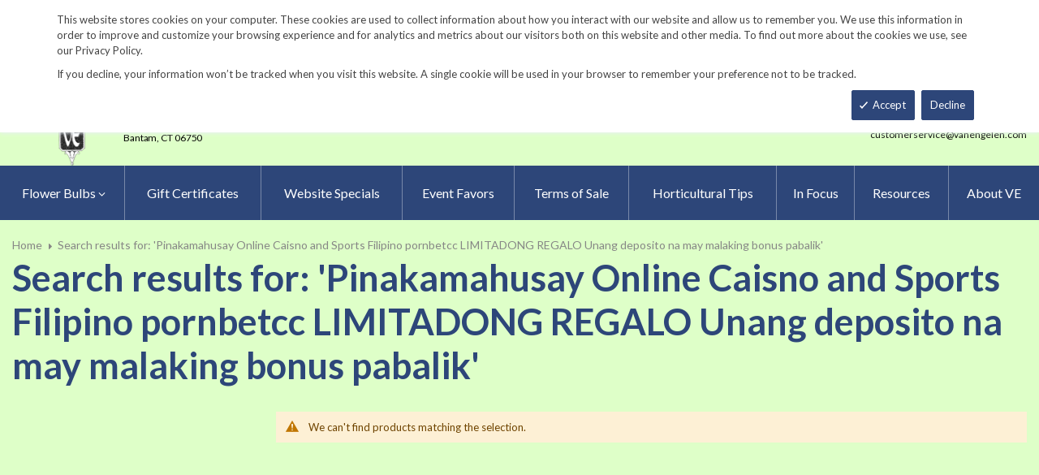

--- FILE ---
content_type: text/html; charset=UTF-8
request_url: https://www.vanengelen.com/catalogsearch/result/index/?p=3&q=Pinakamahusay+Online+Caisno+and+Sports+Filipino++pornbetcc++LIMITADONG+REGALO+Unang+deposito+na+may+malaking+bonus+pabalik
body_size: 14652
content:
<!doctype html>
<html lang="en">
    <head >
        <script>
    var LOCALE = 'en\u002DUS';
    var BASE_URL = 'https\u003A\u002F\u002Fwww.vanengelen.com\u002F';
    var require = {
        'baseUrl': 'https\u003A\u002F\u002Fwww.vanengelen.com\u002Fstatic\u002Ffrontend\u002FKGS\u002Fvanengelen\u002Fen_US'
    };</script>        <meta charset="utf-8"/>
<meta name="title" content="Search results for: &#039;Pinakamahusay Online Caisno and Sports Filipino  pornbetcc  LIMITADONG REGALO Unang deposito na may malaking bonus pabalik&#039;"/>
<meta name="description" content="Top quality vegetable, herb and flower seeds for the market & home gardener. We ship to the US & Canada from our test gardens in NW Connecticut.
Feasts from seeds."/>
<meta name="keywords" content="The world's best herb, vegetable and flower seeds, Feasts from seeds. Gourmet, Garden,  gardening,  farm, table, vegetables, flowers, herbs, seed, home, gardens, market, farmers, farms, Artichoke, Arugula, Asian Specialties, Asparagus, Beans, Bean, Beets, beet, Belgian Endive, Broccoli, Broccoli Raab, Brussels Sprouts, Cabbage, cabbages, Cardoons, cardoon, Carrots, carrot, Cauliflower, Celeriac, Celery, Cress, watercress, Cucumbers, cucumber, Daikon, Radishes, radish, Edamame, Eggplant, eggplants, Fennel, Garlic, Ground, Cherry, cherries, Horseradish Root, Hot, Chile, Peppers, pepper, hot chile peppers, chili, Jicama, Kale, Kohlrabi, Leeks, leek, Lettuce, Melons, melon, watermelon, cantaloupe, muskmelon, charentais, honeydew,  Okra, Onions, onion, sets, onion sets, bunching, scallions, Parsley Root, Parsnips, parsnip, Peas and Pea Pods, peas, pea, pod, Peanuts, peanut, Potatoes, potato, tuber, spud, Pumpkins, pumpkin, Radicchio, Radishes, Rhubarb, Roselles, Rutabagas, rutabaga, Salad Blends, salad, blend, green, collards, collard, Salad Greens, Amaranth, Arugula, Chervil, Claytonia, Cress, Dandelion, Endive, Frisee, Escarole, Mache, Minutina, corn salad, erba stella, Orach, Sorrel, Salsify, Shallots, shallot, Snacking Seeds, snacking seed, Southern Greens, mustard green, mustard greens, mustard, Spinach, Sprouting Seeds, sprouting, sprouting seed, Strawberries, strawberry, Sweet Corn, popcorn, corn. Sweet Peppers, peppers, sweet pepper, Sweet Potatoes, sweet potato, sweetpotatoes, Swiss Chard, chard, Summer Squash, summer, squash, squashes,  Tomatillos, tomatillo, Tomatoes, tomato, Turnips, turnip, Winter Squash, winter squashes, Asian Greens, Asian Vegetables, Bitter Melon, Chinese Broccoli, Chinese Cabbage, napa, Komatsuna, Mizuna, Pak choi, Shiso, Tatsoi, Winged Bean, mibuna, salt wort, Thai Basil, Basil, basils, Borage, Catnip, Cutting Celery, Chamomile, Chives, chive, nira, , Chinese Chives, garlic chives, Coriander, Cilantro, Echinacea Root, Bronze Fennel , Anise Hyssop, Lavender, lavendula, Spanish Lavender, Lemon Balm, Lemongrass, Lovage, Marjoram, Zataar, Brown Mustard Seed, Greek Oregano, oregano, Paprika Pepper, Paprika, paprika peppers, Pepperbox Breadseed Poppy, poppy seed, Rosemary,  Sage, Summer Savory, Black Sesame, Kurogoma, Winter Savory, Spearmint, mint, Garden Sorrel, Sorrel, Stevia, Thyme, Creeping Thyme, Summer Thyme, time, St. Johns Wort, Bedding Flowers, Alternanthera, Balloon Flower, platycodon, Balsam, Bee Balm, monarda, Blanket Flower, gaillardia, Blue Flax, linum, Browallia, Calamint, Canterbury Bells, campanula, Catmint, nepeta, Cinquefoil, potentilla, Coleus, Columbine, aquilegia, Coreopsis, Creeping Zinnia, sanvitalia, Dahlias, Datura, Delphinium, Euphorbia, False Indigo, baptisia, Foxglove, digitalis, Forget Me Nots, myosotis, Helichrysum, Heuchera, Hibiscus, Hollyhocks, alcea, Honeywort, cerinthe, Joseph's Coat, amaranthus, Kiss Me Over The Garden Gate, polygonum, Lobelia, Love Lies Bleeding, Lupine, Maltese Cross, lychnis, Marigolds, marigold, tagetes, Mexican Sunflower, tithonia, Moss Rose, portulaca, Nicotiana, Ornamental Kale, Phlox, Pincushion Flower, scabiosa, Poppies, poppy, cal poppy, Red Hot Poker, tritoma, Salvia, Shasta Daisies, chrysanthemum, Soapwort, saponaria, Spider Flowers, cleome, Sunset Hyssop, agastashe, Verbena, Vinca, Bouquet Flowers, Baby's Breath, gypsophila, Bells of Ireland, moleccella, Black-Eyed Susans, black eye susan, black eye susans, rudebeckia, Blazing Stars, liatris, Carnation, dianthus, Celosia, cockscomb, plume, China Asters, callistephus, asters, Chinese Lanterns, physalis, Coneflowers, coneflower, Echinacea, Corn Cockles, corncockle, agrostema, Cosmos, Cutting Ageratum, Globe Amaranth, Globe Thistle, echinops, Immortelle, xeranthemum, Lace Flower, ammi, Larkspur, consolida, Milkweed, asclepias, Money Plant, lunaria, Nigella, Queen Anne's Lace, daucus, Salvia, Snapdragons, snapdragon, antirrhinum, Statice, limonium, Strawflower, helichrysum, Sunflowers, helianthus, Tassel Flower, emilia, Tree Mallow, lavatera, Yarrow, achillea, Zinnias, zinnia, Edible Flowers, edible flower, Bachelor's Buttons, centaurea, Calendula, Cottage Pinks, dianthus, English Daisy, bellis, Johnny Jump-Ups, viola, Nasturtiums, nasturtium, Signet Marigolds, signet marigold, Fragrant Flowers, fragrant flower, Alyssum, Four O'Clocks, mirabilis, Heliotrope, Mignonette, Nicotiana, Night Phlox, zaluzianskya, Stock, matthiola, Sweet Peas, lathyrus, Vining Flowers, vining flower, Black-Eyed Susan Vine, thunbergia, Cardinal Climber, ipomoea, Cathedral Bells, cobaea, Climbing Snapdragon, asarina, Exotic Love Vine, mina lobate, Hyacinth Bean Vine, dolichos, Love in a Puff, cardispermum, Moonflowers, moonflower, Morning Glories, morning glory, Purple Bell Vine, rhodochiton, Runner Beans, runner bean, Sweet Peas, sweet pea, Ornamental Gourds, large Fruited, Small Fruited Mixture,  lagenaria, cucurbita, Ornamental Corn, Ornamental Grasses, Big Quaking Grass, Mexican Feather Grass, Bunnytail Grass, Black Madras Ornamental Rice, Polly Variegated Cat Grass, Purple Majesty Millet, briza, lagurus, oryza, nasella, hordeum, pennisetum, hops, "/>
<meta name="robots" content="NOINDEX,FOLLOW"/>
<meta name="viewport" content="width=device-width, minimum-scale=1.0, maximum-scale=1.0, user-scalable=no"/>
<meta name="format-detection" content="telephone=no"/>
<meta http-equiv="X-UA-Compatible" content="IE=edge"/>
<title>Search results for: &#039;Pinakamahusay Online Caisno and Sports Filipino  pornbetcc  LIMITADONG REGALO Unang deposito na may malaking bonus pabalik&#039;</title>
                <link rel="stylesheet" type="text/css" media="all" href="https://www.vanengelen.com/static/frontend/KGS/vanengelen/en_US/mage/calendar.css" />
<link rel="stylesheet" type="text/css" media="all" href="https://www.vanengelen.com/static/frontend/KGS/vanengelen/en_US/css/styles-m.css" />
<link rel="stylesheet" type="text/css" media="all" href="https://www.vanengelen.com/static/frontend/KGS/vanengelen/en_US/jquery/uppy/dist/uppy-custom.css" />
<link rel="stylesheet" type="text/css" media="all" href="https://www.vanengelen.com/static/frontend/KGS/vanengelen/en_US/Amasty_Base/vendor/slick/amslick.min.css" />
<link rel="stylesheet" type="text/css" media="all" href="https://www.vanengelen.com/static/frontend/KGS/vanengelen/en_US/Sm_ShopBy/css/shopby.css" />
<link rel="stylesheet" type="text/css" media="all" href="https://www.vanengelen.com/static/frontend/KGS/vanengelen/en_US/Magefan_Blog/css/blog-m.css" />
<link rel="stylesheet" type="text/css" media="all" href="https://www.vanengelen.com/static/frontend/KGS/vanengelen/en_US/Magefan_Blog/css/blog-new.css" />
<link rel="stylesheet" type="text/css" media="all" href="https://www.vanengelen.com/static/frontend/KGS/vanengelen/en_US/Magefan_Blog/css/blog-custom.css" />
<link rel="stylesheet" type="text/css" media="all" href="https://www.vanengelen.com/static/frontend/KGS/vanengelen/en_US/css/header-1.css" />
<link rel="stylesheet" type="text/css" media="all" href="https://www.vanengelen.com/static/frontend/KGS/vanengelen/en_US/css/product-1.css" />
<link rel="stylesheet" type="text/css" media="all" href="https://www.vanengelen.com/static/frontend/KGS/vanengelen/en_US/css/pages-theme.css" />
<link rel="stylesheet" type="text/css" media="all" href="https://www.vanengelen.com/static/frontend/KGS/vanengelen/en_US/css/footer-2.css" />
<link rel="stylesheet" type="text/css" media="screen and (min-width: 768px)" href="https://www.vanengelen.com/static/frontend/KGS/vanengelen/en_US/css/styles-l.css" />
<link rel="stylesheet" type="text/css" media="print" href="https://www.vanengelen.com/static/frontend/KGS/vanengelen/en_US/css/print.css" />
<link rel="stylesheet" type="text/css" media="all" href="https://use.fontawesome.com/releases/v5.7.1/css/all.css" />
<script type="text/javascript" src="https://www.vanengelen.com/static/frontend/KGS/vanengelen/en_US/requirejs/require.js"></script>
<script type="text/javascript" src="https://www.vanengelen.com/static/frontend/KGS/vanengelen/en_US/mage/requirejs/mixins.js"></script>
<script type="text/javascript" src="https://www.vanengelen.com/static/frontend/KGS/vanengelen/en_US/requirejs-config.js"></script>
<link rel="icon" type="image/x-icon" href="https://www.vanengelen.com/media/favicon/default/favicon.ico" />
<link rel="shortcut icon" type="image/x-icon" href="https://www.vanengelen.com/media/favicon/default/favicon.ico" />
<meta name="google-site-verification" content="v-hUqPerH1vU1u2PQ32R20YlpweLtgXQkU1tp3u7UUQ" />
<meta name="p:domain_verify" content="9DwthBTPLsL0iMf9i4hIMl3L1r9NQkXe"/>
<!-- Google tag (gtag.js) -->
<script async src="https://www.googletagmanager.com/gtag/js?id=G-8W35BK663C"></script>
<script>
  window.dataLayer = window.dataLayer || [];
  function gtag(){dataLayer.push(arguments);}
  gtag('js', new Date());
 
  gtag('config', 'G-8W35BK663C');
</script>
<!--toH2xl2nkbIbA51F6e3JD9jjtmlCudCn-->        <!-- BEGIN GOOGLE ANALYTICS CODE -->
<script type="text/x-magento-init">
{
    "*": {
        "Magento_GoogleAnalytics/js/google-analytics": {
            "isCookieRestrictionModeEnabled": 0,
            "currentWebsite": 1,
            "cookieName": "user_allowed_save_cookie",
            "ordersTrackingData": [],
            "pageTrackingData": {"optPageUrl":"","isAnonymizedIpActive":false,"accountId":"UA-9333209-2"}        }
    }
}
</script>
<!-- END GOOGLE ANALYTICS CODE -->
    <script type="text/x-magento-init">
        {
            "*": {
                "Magento_PageCache/js/form-key-provider": {
                    "isPaginationCacheEnabled":
                        0                }
            }
        }
    </script>
<link href="https://fonts.googleapis.com/css?family=Lato:400,700,900&display=swap" rel="stylesheet">
<link href="https://fonts.googleapis.com/css?family=Lato:400,700,900&display=swap" rel="stylesheet">
<link rel="stylesheet" type="text/css" media="all" href="https://www.vanengelen.com/media/sm/configed_css/settings_default.css"/>
    </head>
    <body data-container="body"
          data-mage-init='{"loaderAjax": {}, "loader": { "icon": "https://www.vanengelen.com/static/frontend/KGS/vanengelen/en_US/images/loader-2.gif"}}'
        id="html-body" class="page-products page-with-filter amsearch-search-page header-1-style product-1-style footer-2-style catalogsearch-result-index page-layout-2columns-left">
            <div id="m-cookienotice" class="v-bar" style="display:none;">
        <div class="container">
            <div id="message-custom-css" class="m-message custom-css">
                <div class="">
<span>This website stores cookies on your computer. These cookies are used to collect information about how you interact with our website and allow us to remember you. We use this information in order to improve and customize your browsing experience and for analytics and metrics about our visitors both on this website and other media. To find out more about the cookies we use, see our Privacy Policy.</span>
</div>
<p>If you decline, your information won’t be tracked when you visit this website. A single cookie will be used in your browser to remember your preference not to be tracked.</p>            </div>
            <div id="action-custom-css" class="m-actions custom-css">
                <a href="#" class="m-button m-accept">
                    Accept                </a>
                <a href="#" class="m-button m-decline">
                    Decline                </a>
            </div>
        </div>
    </div>
    <div id="v-badge" class="v-badge" onClick="showDiv()" style="display:none">Cookie Settings</div>

    <script type="text/javascript" nonce="aW4VARD267ebX_lIlEZRIQAAQSA">
        var expire = parseInt('1') || 1;

        function setCookie(name, value, days) {
            var d = new Date();
            d.setTime(d.getTime() + (days * 24 * 60 * 60 * 1000));
            var expires = "expires=" + d.toUTCString();
            var cookieStr = name + "=" + value + ";" + expires + ";path=/";
                        cookieStr += ";secure";
                        document.cookie = cookieStr;
        }

        function cookieNoticeAccept() {
            setCookie('cookienotice', 'true', expire);
            document.getElementById('m-cookienotice').style.display = 'none';
        }

        function cookieClose() {
            setCookie('cookienotice', '0', expire);
            document.getElementById('m-cookienotice').style.display = 'none';
            document.getElementById('v-badge').style.display = 'block';
        }

        function showDiv() {
            document.getElementById('m-cookienotice').style.display = "block";
            document.getElementById('v-badge').style.display = 'none';
                    }

        require([
            'jquery',
            'mage/cookies'
        ], function ($) {
            var cookieValue = $.mage.cookies.get('cookienotice');

            if (cookieValue === '0') {
                document.getElementById('v-badge').style.display = 'block';
            } else if (!cookieValue) {
                document.getElementById('m-cookienotice').style.display = 'block';
            }

            $('.m-button.m-accept').on('click', function (e) {
                e.preventDefault();
                cookieNoticeAccept();
            });

            $('.m-button.m-decline').on('click', function (e) {
                e.preventDefault();
                cookieClose();
            });
        });

        
            </script>

<script type="text/x-magento-init">
    {
        "body": {
            "addToWishlist": {"productType":["simple","virtual","downloadable","bundle","grouped","configurable"]}        }
    }
</script>

<div class="cookie-status-message" id="cookie-status">
    The store will not work correctly when cookies are disabled.</div>
<script type="text&#x2F;javascript">document.querySelector("#cookie-status").style.display = "none";</script>
<script type="text/x-magento-init">
    {
        "*": {
            "cookieStatus": {}
        }
    }
</script>

<script type="text/x-magento-init">
    {
        "*": {
            "mage/cookies": {
                "expires": null,
                "path": "\u002F",
                "domain": ".vanengelen.com",
                "secure": true,
                "lifetime": "900"
            }
        }
    }
</script>

<script>
    window.cookiesConfig = window.cookiesConfig || {};
    window.cookiesConfig.secure = true;
</script><script>    require.config({
        map: {
            '*': {
                wysiwygAdapter: 'mage/adminhtml/wysiwyg/tiny_mce/tinymceAdapter'
            }
        }
    });</script><div class="page-wrapper"><header class="page-header">
    
<div class="header-container header-style-1">
    <div class="header-top">
        <div class="container">
            <div class="row">
                <div class="col-lg-3">
                    <div class="customer-action">
                        <p class="phone-header"><i class="fas fa-phone fa-rotate-90">&nbsp;</i>&nbsp;&nbsp;<a href="tel:860-567-8734">860-567-8734</a></p>                    </div>
                </div>
                <div class="col-lg-9">
                    <div class="right-content">

                        <ul class="top-header-left-links ">
<li><a href="/request-a-catalog">Request a Catalog</a></li>
<li><a href="/fundraisers.html">Fundraisers</a></li>
<li><a href="https://www.vanengelen.com/resources/">Gardening Resources</a></li>
<li><a href="/contact">Contact Us</a></li>
<li><a href="/tracking.html" class="track-order--link">Track Order&nbsp;&nbsp;<img class="ups" src="https://www.vanengelen.com/media/KGS-IMAGES/UPS_Logo_Shield.png" alt="UPS Shipping" width="25px"></a></li>
</ul>                        <ul class="contact-social">
<li><a class="icon-facebook" title="Facebook" href="https://www.facebook.com/VanEngelenBulbs/" target="_blank"> <span class="hidden">Facebook</span> </a></li>
<li><a class="icon-twitter" title="Twitter" href="https://twitter.com/vanengelenbulbs?lang=en" target="_blank"> <span class="hidden">Twitter</span> </a></li>
<li><a class="icon-instagram" title="Instagram" href="https://www.instagram.com/vanengelenbulbs/" target="_blank"> <span class="hidden">Instagram</span> </a></li>
</ul>

                        <!-- <div class="language-currency">
                                                                                </div> -->
                                                
                    </div>
                </div>
            </div>
        </div>
    </div>
    <div class="header-middle ontop-element">
        <div class="row">
            <div class="col-lg-4 header-logo">
                 <div class="logo-container">
                    <div class="logo-content">
    <a class="logo logo-content--left" title="Kitchen Garden Seeds" href="https://www.vanengelen.com/"> 
        <img class="logo-img" src="https://www.vanengelen.com/static/frontend/KGS/vanengelen/en_US/images/logo.png" alt="Vanengelen"> 
    </a>
    <div class="logo-content--right">
        <a href="https://www.vanengelen.com/"><img class="logo-text" src="https://www.vanengelen.com/static/frontend/KGS/vanengelen/en_US/images/logo_right.png" alt="Kitchen Garden Seeds"></a>
        <div class="address-1"><span
                class="address-1--street-name">23 Tulip Drive</span><span>&nbsp;•&nbsp;</span><span
                class="address-1--post-box">P.O.Box 638</span></div>
        <div class="address-2"><span class="address-2--city">Bantam,</span>
            <span class="address-2--street-name"></span>
            <span class="address-2--zipcode">CT 06750</span></div>
    </div>
</div>                </div>
            </div>
            <div class="col-lg-8 header-right">
                <div class="row">
                    <div class="col-lg-12">
                        <div class="header-search header-buttons">
                            <div class="box-search header-search-box">
                                <div class="search-wrapper">
<section class="amsearch-wrapper-block"
         data-amsearch-wrapper="block"
         data-bind="
            scope: 'amsearch_wrapper',
            mageInit: {
                'Magento_Ui/js/core/app': {
                    components: {
                        amsearch_wrapper: {
                            component: 'Amasty_Xsearch/js/wrapper',
                            data: {&quot;url&quot;:&quot;https:\/\/www.vanengelen.com\/amasty_xsearch\/autocomplete\/index\/&quot;,&quot;url_result&quot;:&quot;https:\/\/www.vanengelen.com\/catalogsearch\/result\/&quot;,&quot;url_popular&quot;:&quot;https:\/\/www.vanengelen.com\/search\/term\/popular\/&quot;,&quot;isDynamicWidth&quot;:false,&quot;isProductBlockEnabled&quot;:true,&quot;width&quot;:600,&quot;displaySearchButton&quot;:false,&quot;fullWidth&quot;:false,&quot;minChars&quot;:3,&quot;delay&quot;:0,&quot;currentUrlEncoded&quot;:&quot;[base64]&quot;,&quot;color_settings&quot;:[],&quot;popup_display&quot;:0,&quot;preloadEnabled&quot;:false,&quot;isSeoUrlsEnabled&quot;:false,&quot;seoKey&quot;:&quot;search&quot;,&quot;isSaveSearchInputValueEnabled&quot;:false}                        }
                    }
                }
            }">
    <div class="amsearch-form-block"
          data-bind="
              style: {
                    width: resized() ? data.width + 'px' : ''
              },
              css: {
                '-opened': opened
              },
              afterRender: initCssVariables">
                
<section class="amsearch-input-wrapper"
         data-bind="
            css: {
                '-dynamic-width': data.isDynamicWidth,
                '-match': $data.readyForSearch(),
                '-typed': inputValue && inputValue().length
            }">
    <input type="text"
           name="q"
           placeholder="Search&#x20;By&#x20;Item&#x20;Number&#x20;or&#x20;Name"
           class="amsearch-input"
           maxlength="128"
           role="combobox"
           aria-haspopup="false"
           aria-autocomplete="both"
           autocomplete="off"
           aria-expanded="false"
           data-amsearch-block="input"
           enterkeyhint="search"
           data-bind="
                afterRender: initInputValue,
                hasFocus: focused,
                value: inputValue,
                event: {
                    keypress: onEnter
                },
                valueUpdate: 'input'">
    <!-- ko template: { name: templates.loader } --><!-- /ko -->
    <button class="amsearch-button -close -clear -icon"
            style="display: none"
            data-bind="
                event: {
                    click: inputValue.bind(this, '')
                },
                attr: {
                    title: $t('Clear Field')
                },
                visible: inputValue && inputValue().length">
    </button>
    <button class="amsearch-button -loupe -clear -icon -disabled"
            data-bind="
                event: {
                    click: search
                },
                css: {
                    '-disabled': !$data.match()
                },
                attr: {
                    title: $t('Search')
                }">
    </button>
</section>
        
        
<section class="amsearch-result-section"
         data-amsearch-js="results"
         style="display: none;"
         data-bind="
            css: {
                '-small': $data.data.width < 700 && !$data.data.fullWidth
            },
            afterRender: function (node) {
                initResultSection(node, 1)
            },
            style: resultSectionStyles(),
            visible: $data.opened()">
    <!-- ko if: !$data.match() && $data.preload() -->
        <!-- ko template: { name: templates.preload } --><!-- /ko -->
    <!-- /ko -->
    <!-- ko if: $data.match() -->
        <!-- ko template: { name: templates.results } --><!-- /ko -->
    <!-- /ko -->
    <!-- ko if: $data.message() && $data.message().length -->
        <!-- ko template: { name: templates.message } --><!-- /ko -->
    <!-- /ko -->
</section>
    </div>
        <div class="focusable-trap" data-bind="event: { focusin: close }" tabindex="0"></div>
</section>
</div>                            </div>
                            <a href="https://www.vanengelen.com/catalogsearch/advanced/" class="header-search--advance">Advanced Search</a>
                            
<div data-block="minicart" class="minicart-wrapper" data-move="minicart-mobile">
    <a class="action minicart-link" href="https://www.vanengelen.com/checkout/cart/"
       data-bind="scope: 'minicart_content'">
        <span class="text">Your wheelbarrow</span>
        <span class="counter qty empty"
              data-bind="css: { empty: !!getCartParam('summary_count') == false }, blockLoader: isLoading">
            <span class="counter-number"><!-- ko text: getCartParam('summary_count') --><!-- /ko --></span>
             <span class="counter-label">
            <!-- ko if: getCartParam('summary_count') -->
                <!-- ko text: getCartParam('summary_count') --><!-- /ko -->
                <!-- ko i18n: 'items' --><!-- /ko -->
                <!-- /ko -->

                <!-- ko if: getCartParam('summary_count') == 0 -->
                <!-- ko text: getCartParam('summary_count') --><!-- /ko -->
                <!-- ko i18n: 'item' --><!-- /ko -->
            <!-- /ko -->
            </span>

        </span>
		<span class="price-minicart">
			<!-- ko foreach: getRegion('subtotalContainer') -->
			<!-- ko template: getTemplate() --><!-- /ko -->
			<!-- /ko -->
		</span>

    </a>
    <div class="subtotal" data-bind="scope: 'minicart_content'">
        <!-- ko if: getCartParam('summary_count') -->
        <span class="text">
            <!-- ko i18n: 'Total' --><!-- /ko -->
            <span class="text" data-bind="html: getCartParam('subtotal')"></span>
        </span>
        <!-- /ko -->
    </div>


            <div class="block block-minicart"
             data-role="dropdownDialog"
             data-mage-init='{"dropdownDialog":{
                "appendTo":"[data-block=minicart]",
                "triggerTarget":".showcart",
                "timeout": "2000",
                "closeOnMouseLeave": false,
                "closeOnEscape": true,
                "triggerClass":"active",
                "parentClass":"active",
                "buttons":[]}}'>
            <div id="minicart-content-wrapper" data-bind="scope: 'minicart_content'">
                <!-- ko template: getTemplate() --><!-- /ko -->
            </div>
                    </div>
        <script nonce="aW4VARD267ebX_lIlEZRIQAAQSA">
        window.checkout = {"shoppingCartUrl":"https:\/\/www.vanengelen.com\/checkout\/cart\/","checkoutUrl":"https:\/\/www.vanengelen.com\/checkout\/","updateItemQtyUrl":"https:\/\/www.vanengelen.com\/checkout\/sidebar\/updateItemQty\/","removeItemUrl":"https:\/\/www.vanengelen.com\/checkout\/sidebar\/removeItem\/","imageTemplate":"Magento_Catalog\/product\/image_with_borders","baseUrl":"https:\/\/www.vanengelen.com\/","minicartMaxItemsVisible":3,"websiteId":"1","maxItemsToDisplay":10,"storeId":"1","storeGroupId":"1","payPalBraintreeClientToken":"","customerLoginUrl":"https:\/\/www.vanengelen.com\/customer\/account\/login\/","isRedirectRequired":false,"autocomplete":"off","captcha":{"user_login":{"isCaseSensitive":false,"imageHeight":50,"imageSrc":"","refreshUrl":"https:\/\/www.vanengelen.com\/captcha\/refresh\/","isRequired":false,"timestamp":1768822017}}};
    </script>
    <script type="text/x-magento-init">
    {
        "[data-block='minicart']": {
            "Magento_Ui/js/core/app": {"components":{"minicart_content":{"children":{"subtotal.container":{"children":{"subtotal":{"children":{"subtotal.totals":{"config":{"display_cart_subtotal_incl_tax":0,"display_cart_subtotal_excl_tax":1}}},"component":"uiComponent","config":{"template":"Magento_Checkout\/minicart\/subtotal"}},"subtotal.totals":{"component":"Magento_Checkout\/js\/view\/checkout\/minicart\/subtotal\/totals","config":{"template":"Magento_Checkout\/minicart\/subtotal\/totals"}}},"component":"uiComponent","config":{"displayArea":"subtotalContainer"}},"extra_info":{"component":"uiComponent","config":{"displayArea":"extraInfo"}},"promotion":{"component":"uiComponent","config":{"displayArea":"promotion"}},"item.renderer":{"component":"uiComponent","config":{"displayArea":"defaultRenderer","template":"Magento_Checkout\/minicart\/item\/default"},"children":{"item.image":{"component":"Magento_Catalog\/js\/view\/image","config":{"template":"Magento_Catalog\/product\/image","displayArea":"itemImage"}}}}},"component":"Magento_Checkout\/js\/view\/minicart","config":{"template":"Magento_Checkout\/minicart\/content","itemRenderer":{"default":"defaultRenderer","simple":"defaultRenderer","virtual":"defaultRenderer"}}}},"types":[]}        },
        "*": {
            "Magento_Ui/js/block-loader": "https://www.vanengelen.com/static/frontend/KGS/vanengelen/en_US/images/loader-1.gif"
        }
    }
    </script>
</div>


                            <a class="blue-link smart-order-btn header-right-btn" href="/smart_order">Smart Order Form</a>                            <a class="blue-link header-right-btn newsletter-signup-btn" href="/enewsletter-sign-up">eNewsletter Sign Up</a>                        </div>
                    </div>
                    <div class="col-lg-12">
	<div class="email-address">
		<a href="mailto:customerservice@vanengelen.com" class="email-address--customer">customerservice@vanengelen.com</a>
	</div>
</div>                </div>
            </div>
        </div>
    </div>
    <div class="header-bottom ontop-element">
            <div class="desktop-menu">
                <!-- <div class="logo-container">
                                    </div> -->
                <div class="horizontal-block">
                    <div class="horizontal-menu">
<div class="horizontal-megamenu-block">
                    <nav class="sm_megamenu_wrapper_horizontal_menu sambar" id="sm_megamenu_menu696e1501b2014"
             data-sam="17946886951768822017">
            <div class="sambar-inner">
                <div class="mega-content">
                    <ul class="horizontal-type sm-megamenu-hover sm_megamenu_menu sm_megamenu_menu_black" data-jsapi="on">

<!--                        <li class="home-item other-toggle sm_megamenu_lv1 sm_megamenu_drop">-->
<!--                            <a class="sm_megamenu_head sm_megamenu_drop" href="--><!--">-->
<!--							<span class="sm_megamenu_icon sm_megamenu_nodesc">-->
<!--								<span class="sm_megamenu_title">--><!--</span>-->
<!--							</span>-->
<!--                            </a>-->
<!--                        </li>-->
                                                                                <li class="other-toggle 							sm_megamenu_lv1 sm_megamenu_drop parent    ">
                                <a class="sm_megamenu_head sm_megamenu_drop sm_megamenu_haschild"
                                   href="https://www.vanengelen.com/flower-bulbs-index.html"                                    id="sm_megamenu_8">
                                                                        <span class="sm_megamenu_icon sm_megamenu_nodesc">
														                                        <span class="sm_megamenu_title">Flower Bulbs</span>
																			</span>
                                </a>
                                                                                                        <div class="sm-megamenu-child sm_megamenu_dropdown_3columns ">
                                            <div data-link="https://www.vanengelen.com/catalogsearch/result/index/" class="sm_megamenu_col_3 sm_megamenu_firstcolumn    "><div data-link="https://www.vanengelen.com/catalogsearch/result/index/" class="sm_megamenu_col_3    "><div class="sm_megamenu_head_item"><div class="sm_megamenu_title  "><a  class="sm_megamenu_nodrop " href="https://www.vanengelen.com/flower-bulbs-index.html"  ><span class="sm_megamenu_title_lv-2">Flower Bulbs</span><span class='childs-counter'>39 Items</span></a><div class="sm_megamenu_title "><a class="sm_megamenu_nodrop" href="https://www.vanengelen.com/flower-bulbs-index/special-collections.html" ><span class="sm_megamenu_title_lv-2">Discounted Collections</span></a></div><div class="sm_megamenu_title "><a class="sm_megamenu_nodrop" href="https://www.vanengelen.com/flower-bulbs-index/website-specials.html" ><span class="sm_megamenu_title_lv-2">Website Specials</span></a></div><div class="sm_megamenu_title "><a class="sm_megamenu_nodrop" href="https://www.vanengelen.com/flower-bulbs-index/new-for-2025.html" ><span class="sm_megamenu_title_lv-2">New for 2025!</span></a></div><div class="sm_megamenu_title "><a class="sm_megamenu_nodrop" href="https://www.vanengelen.com/flower-bulbs-index/tulips.html" ><span class="sm_megamenu_title_lv-2">Tulips</span></a></div><div class="sm_megamenu_title "><a class="sm_megamenu_nodrop" href="https://www.vanengelen.com/flower-bulbs-index/narcissi.html" ><span class="sm_megamenu_title_lv-2">Narcissi</span></a></div><div class="sm_megamenu_title "><a class="sm_megamenu_nodrop" href="https://www.vanengelen.com/flower-bulbs-index/allium.html" ><span class="sm_megamenu_title_lv-2">Allium</span></a></div><div class="sm_megamenu_title "><a class="sm_megamenu_nodrop" href="https://www.vanengelen.com/flower-bulbs-index/anemone-blanda.html" ><span class="sm_megamenu_title_lv-2">Anemone blanda</span></a></div><div class="sm_megamenu_title "><a class="sm_megamenu_nodrop" href="https://www.vanengelen.com/flower-bulbs-index/brodiaea.html" ><span class="sm_megamenu_title_lv-2">Brodiaea</span></a></div><div class="sm_megamenu_title "><a class="sm_megamenu_nodrop" href="https://www.vanengelen.com/flower-bulbs-index/camassia.html" ><span class="sm_megamenu_title_lv-2">Camassia</span></a></div><div class="sm_megamenu_title "><a class="sm_megamenu_nodrop" href="https://www.vanengelen.com/flower-bulbs-index/chionodoxa.html" ><span class="sm_megamenu_title_lv-2">Chionodoxa</span></a></div><div class="sm_megamenu_title "><a class="sm_megamenu_nodrop" href="https://www.vanengelen.com/flower-bulbs-index/corydalis.html" ><span class="sm_megamenu_title_lv-2">Corydalis</span></a></div><div class="sm_megamenu_title "><a class="sm_megamenu_nodrop" href="https://www.vanengelen.com/flower-bulbs-index/crocus.html" ><span class="sm_megamenu_title_lv-2">Crocus</span></a></div><div class="sm_megamenu_title "><a class="sm_megamenu_nodrop" href="https://www.vanengelen.com/flower-bulbs-index/eranthis-1.html" ><span class="sm_megamenu_title_lv-2">Eranthis</span></a></div><div class="sm_megamenu_title "><a class="sm_megamenu_nodrop" href="https://www.vanengelen.com/flower-bulbs-index/eremurus.html" ><span class="sm_megamenu_title_lv-2">Eremurus</span></a></div><div class="sm_megamenu_title "><a class="sm_megamenu_nodrop" href="https://www.vanengelen.com/flower-bulbs-index/erythronium.html" ><span class="sm_megamenu_title_lv-2">Erythronium</span></a></div><div class="sm_megamenu_title "><a class="sm_megamenu_nodrop" href="https://www.vanengelen.com/flower-bulbs-index/fritillaria.html" ><span class="sm_megamenu_title_lv-2">Fritillaria</span></a></div><div class="sm_megamenu_title "><a class="sm_megamenu_nodrop" href="https://www.vanengelen.com/flower-bulbs-index/galanthus.html" ><span class="sm_megamenu_title_lv-2">Galanthus</span></a></div><div class="sm_megamenu_title "><a class="sm_megamenu_nodrop" href="https://www.vanengelen.com/flower-bulbs-index/geranium.html" ><span class="sm_megamenu_title_lv-2">Geranium</span></a></div><div class="sm_megamenu_title "><a class="sm_megamenu_nodrop" href="https://www.vanengelen.com/flower-bulbs-index/gladiolus.html" ><span class="sm_megamenu_title_lv-2">Gladiolus</span></a></div><div class="sm_megamenu_title "><a class="sm_megamenu_nodrop" href="https://www.vanengelen.com/flower-bulbs-index/hyacinths.html" ><span class="sm_megamenu_title_lv-2">Hyacinths</span></a></div><div class="sm_megamenu_title "><a class="sm_megamenu_nodrop" href="https://www.vanengelen.com/flower-bulbs-index/hyacinthoides.html" ><span class="sm_megamenu_title_lv-2">Hyacinthoides</span></a></div><div class="sm_megamenu_title "><a class="sm_megamenu_nodrop" href="https://www.vanengelen.com/flower-bulbs-index/ipheion.html" ><span class="sm_megamenu_title_lv-2">Ipheion uniflorum</span></a></div><div class="sm_megamenu_title "><a class="sm_megamenu_nodrop" href="https://www.vanengelen.com/flower-bulbs-index/dutch.html" ><span class="sm_megamenu_title_lv-2">Dutch Iris</span></a></div><div class="sm_megamenu_title "><a class="sm_megamenu_nodrop" href="https://www.vanengelen.com/flower-bulbs-index/rock-garden.html" ><span class="sm_megamenu_title_lv-2">Rock Garden Iris</span></a></div><div class="sm_megamenu_title "><a class="sm_megamenu_nodrop" href="https://www.vanengelen.com/flower-bulbs-index/ixiolirion.html" ><span class="sm_megamenu_title_lv-2">Ixiolirion</span></a></div><div class="sm_megamenu_title "><a class="sm_megamenu_nodrop" href="https://www.vanengelen.com/flower-bulbs-index/leucojum.html" ><span class="sm_megamenu_title_lv-2">Leucojum aestivum</span></a></div><div class="sm_megamenu_title "><a class="sm_megamenu_nodrop" href="https://www.vanengelen.com/flower-bulbs-index/muscari.html" ><span class="sm_megamenu_title_lv-2">Muscari</span></a></div><div class="sm_megamenu_title "><a class="sm_megamenu_nodrop" href="https://www.vanengelen.com/flower-bulbs-index/ornithogalum.html" ><span class="sm_megamenu_title_lv-2">Ornithogalum</span></a></div><div class="sm_megamenu_title "><a class="sm_megamenu_nodrop" href="https://www.vanengelen.com/flower-bulbs-index/oxalis.html" ><span class="sm_megamenu_title_lv-2">Oxalis</span></a></div><div class="sm_megamenu_title "><a class="sm_megamenu_nodrop" href="https://www.vanengelen.com/flower-bulbs-index/puschkinia.html" ><span class="sm_megamenu_title_lv-2">Puschkinia</span></a></div><div class="sm_megamenu_title "><a class="sm_megamenu_nodrop" href="https://www.vanengelen.com/flower-bulbs-index/scilla.html" ><span class="sm_megamenu_title_lv-2">Scilla</span></a></div><div class="sm_megamenu_title "><a class="sm_megamenu_nodrop" href="https://www.vanengelen.com/flower-bulbs-index/hardy-lilies.html" ><span class="sm_megamenu_title_lv-2">Lilies</span></a></div><div class="sm_megamenu_title "><a class="sm_megamenu_nodrop" href="https://www.vanengelen.com/flower-bulbs-index/peonies.html" ><span class="sm_megamenu_title_lv-2">Peonies</span></a></div><div class="sm_megamenu_title "><a class="sm_megamenu_nodrop" href="https://www.vanengelen.com/flower-bulbs-index/amaryllis.html" ><span class="sm_megamenu_title_lv-2">Amaryllis</span></a></div><div class="sm_megamenu_title "><a class="sm_megamenu_nodrop" href="https://www.vanengelen.com/flower-bulbs-index/paperwhites.html" ><span class="sm_megamenu_title_lv-2">Paperwhites</span></a></div><div class="sm_megamenu_title "><a class="sm_megamenu_nodrop" href="https://www.vanengelen.com/flower-bulbs-index/indoor-bulbs.html" ><span class="sm_megamenu_title_lv-2">Tender Bulbs</span></a></div><div class="sm_megamenu_title "><a class="sm_megamenu_nodrop" href="https://www.vanengelen.com/flower-bulbs-index/anemone-giants.html" ><span class="sm_megamenu_title_lv-2">Anemone Giants</span></a></div><div class="sm_megamenu_title "><a class="sm_megamenu_nodrop" href="https://www.vanengelen.com/flower-bulbs-index/ranunculus.html" ><span class="sm_megamenu_title_lv-2">Tecolote Ranunculus</span></a></div><div class="sm_megamenu_title "><a class="sm_megamenu_nodrop" href="https://www.vanengelen.com/flower-bulbs-index/freesias.html" ><span class="sm_megamenu_title_lv-2">Freesias</span></a></div></div></div></div></div>                                        </div>
                                        <span class="btn-submobile"></span>
                                                                </li>
                                                                                <li class="other-toggle 							sm_megamenu_lv1 sm_megamenu_drop parent    ">
                                <a class="sm_megamenu_head sm_megamenu_drop "
                                   href="https://www.vanengelen.com/gift-certificates.html"                                    id="sm_megamenu_9">
                                                                        <span class="sm_megamenu_icon sm_megamenu_nodesc">
														                                        <span class="sm_megamenu_title">Gift Certificates</span>
																			</span>
                                </a>
                                                                                                                                                            <li class="other-toggle 							sm_megamenu_lv1 sm_megamenu_drop parent    ">
                                <a class="sm_megamenu_head sm_megamenu_drop "
                                   href="https://www.vanengelen.com/flower-bulbs-index/website-specials.html"                                    id="sm_megamenu_10">
                                                                        <span class="sm_megamenu_icon sm_megamenu_nodesc">
														                                        <span class="sm_megamenu_title">Website Specials</span>
																			</span>
                                </a>
                                                                                                                                                            <li class="other-toggle 							sm_megamenu_lv1 sm_megamenu_drop parent    ">
                                <a class="sm_megamenu_head sm_megamenu_drop "
                                   href="https://www.vanengelen.com/wedding-favors"                                    id="sm_megamenu_11">
                                                                        <span class="sm_megamenu_icon sm_megamenu_nodesc">
														                                        <span class="sm_megamenu_title">Event Favors</span>
																			</span>
                                </a>
                                                                                                                                                            <li class="other-toggle 							sm_megamenu_lv1 sm_megamenu_drop parent    ">
                                <a class="sm_megamenu_head sm_megamenu_drop "
                                   href="https://www.vanengelen.com/shipping-terms.html"                                    id="sm_megamenu_12">
                                                                        <span class="sm_megamenu_icon sm_megamenu_nodesc">
														                                        <span class="sm_megamenu_title">Terms of Sale</span>
																			</span>
                                </a>
                                                                                                                                                            <li class="other-toggle 							sm_megamenu_lv1 sm_megamenu_drop parent    ">
                                <a class="sm_megamenu_head sm_megamenu_drop "
                                   href="https://www.vanengelen.com/tips.html"                                    id="sm_megamenu_13">
                                                                        <span class="sm_megamenu_icon sm_megamenu_nodesc">
														                                        <span class="sm_megamenu_title">Horticultural Tips</span>
																			</span>
                                </a>
                                                                                                                                                            <li class="other-toggle 							sm_megamenu_lv1 sm_megamenu_drop parent    ">
                                <a class="sm_megamenu_head sm_megamenu_drop "
                                   href="http://vanengelen.com/blog/category/in-focus"                                    id="sm_megamenu_14">
                                                                        <span class="sm_megamenu_icon sm_megamenu_nodesc">
														                                        <span class="sm_megamenu_title">In Focus</span>
																			</span>
                                </a>
                                                                                                                                                            <li class="other-toggle 							sm_megamenu_lv1 sm_megamenu_drop parent    ">
                                <a class="sm_megamenu_head sm_megamenu_drop "
                                   href="https://www.vanengelen.com/resources"                                    id="sm_megamenu_15">
                                                                        <span class="sm_megamenu_icon sm_megamenu_nodesc">
														                                        <span class="sm_megamenu_title">Resources</span>
																			</span>
                                </a>
                                                                                                                                                            <li class="other-toggle 							sm_megamenu_lv1 sm_megamenu_drop parent    ">
                                <a class="sm_megamenu_head sm_megamenu_drop "
                                   href="https://www.vanengelen.com/about-van-engelen"                                    id="sm_megamenu_17">
                                                                        <span class="sm_megamenu_icon sm_megamenu_nodesc">
														                                        <span class="sm_megamenu_title">About VE</span>
																			</span>
                                </a>
                                                                                                                        </ul>
                </div>
            </div>
        </nav>
    </div>

<script type="text/javascript">
    require(["jquery", "mage/template"], function ($) {
        var menu_width = $('.sm_megamenu_wrapper_horizontal_menu').width();
        $('.sm_megamenu_wrapper_horizontal_menu .sm_megamenu_menu > li:last-child > div').each(function () {
            $this = $(this);
            var lv2w = $this.width();
            var lv2ps = $this.position();
            var lv2psl = $this.position().left;
            var sw = lv2w + lv2psl;
            if (sw > menu_width) {
                $this.css({'right': '0'});
            }
        });
        var _item_active = $('div.sm_megamenu_actived');
        if (_item_active.length) {
            _item_active.each(function () {
                var _self = $(this), _parent_active = _self.parents('.sm_megamenu_title'),
                    _level1 = _self.parents('.sm_megamenu_lv1');
                if (_parent_active.length) {
                    _parent_active.each(function () {
                        if (!$(this).hasClass('sm_megamenu_actived'))
                            $(this).addClass('sm_megamenu_actived');
                    });
                }

                if (_level1.length && !_level1.hasClass('sm_megamenu_actived')) {
                    _level1.addClass('sm_megamenu_actived');
                }
            });
        }

    });
</script>
</div>                </div>
                <!-- <div class="right-container">
                    <div class="right-content">
                        <div class="box-search">
                            <a href="javascript:void(0)" class="icon-search"><span class="hidden"></span></a>
                                                    </div>
                        <div class="minicart-header" data-move="minicart-mobile">
                                                    </div>
                    </div>
                </div>-->

            </div> <!-- /desktop-menu -->

    </div> <!--/header-bottom -->
</div>

<div class="header-mobile" id="sm-header-mobile" data-menutype="megamenu"
     data-breakpoint="1023">
    <div class="mobile-top">
        <div class="container">
            <div class="mobile-header-top">
                <p class="phone-header"><i class="fas fa-phone fa-rotate-90">&nbsp;</i>&nbsp;&nbsp;<a href="tel:860-567-8734">860-567-8734</a></p>                <div class="search-action">
                    <a class="search-button">Search</a>
                                    </div>
            </div>
            <div class="mobile-header-content">

                <div class="mobile-logo">
                    <a href="https://www.vanengelen.com/">
                        <img alt="" src="https://www.vanengelen.com/media/logomobile/default/logo_mobile.jpg"
                             width="118"
                             height="62"/>
                    </a>
                </div>

                <div class="mobile-menu">
                    <a id="btn-nav-mobile" href="javascript:void(0);">
                        <span class="s-top"></span>
                        <span class="s-middle"></span>
                        <span class="s-bottom"></span>
                    </a>
                </div>

                <div class="mobile-cart">
                    <div id="minicart-mobile" class="minicart-mobile">
                    </div>
                </div>
            </div>
        </div>
    </div>

    <div class="sidebar-nav-mobile">
        <nav>
            <div class="nav nav-tabs" id="nav-tab" role="tablist">
                <a class="nav-item nav-link active" id="menu-mobile-tab" data-toggle="tab" href="#menu-mobile"
                   role="tab" aria-controls="menu-mobile" aria-selected="true">Menu</a>

                <a class="nav-item nav-link" id="my-account-mobile-tab" data-toggle="tab" href="#account-mobile"
                   role="tab" aria-controls="account-mobile" aria-selected="false">Account</a>

                <a class="nav-item nav-link" id="setting-mobile-tab" data-toggle="tab" href="#setting-mobile"
                   role="tab" aria-controls="setting-mobile" aria-selected="false">Setting</a>
            </div>
        </nav>

        <div class="tab-content-mobile" id="nav-tabContent">
            <div class="tab-panel fade show active" id="menu-mobile" role="tabpanel"
                 aria-labelledby="menu-mobile-tab">
                

<div class="nav-mobile-container sidebar-type">
    <nav id="navigation-mobile" class="navigation-mobile">
        <div class="static-link-mobile-menu">
<p><a href="/catalogsearch/advanced">Advanced Search</a></p>
<p><a href="/smart_order">Smart Order Form</a></p>
<p><a href="/enewsletter-sign-up">eNewsletter Signup</a></p>
<ul class="">
<li><a href="/request-a-catalog">Request a Catalog</a></li>
<li><a href="/fundraisers.html">Fundraisers</a></li>
<li><a href="/resources">Gardening Resources</a></li>
<li><a href="/contact">Contact Us</a></li>
<!--<li><a href="#" class="track-order--link">Track Order&nbsp;&nbsp;<img class="ups" src="https://www.vanengelen.com/media/KGS-IMAGES/UPS_Logo_Shield.png" alt="UPS Shipping" width="25px"></a></li>--></ul>
</div>            </nav>
</div>


            </div>

            <div class="tab-panel fade" id="account-mobile" role="tabpanel" >
                <div id="customer-mobile"><span class="hidden">Mobile Customer</span></div>
            </div>

            <div class="tab-panel fade" id="setting-mobile" role="tabpanel" >
                
        <div class="switcher language switcher-language" data-ui-id="language-switcher"
         id="switcher-language-nav">
        <strong class="label switcher-label"><span>Language</span></strong>
        <div class="switcher-content">
            <div class="action-switcher" id="switcher-language-trigger-nav">
                <div class="heading-switcher view-default"
                     style="background-repeat: no-repeat; background-image:url('https://www.vanengelen.com/static/frontend/KGS/vanengelen/en_US/images/flags/flag_default.svg');">
                    <span>Van Engelen Wholesale Flower Bulbs</span>
                </div>
            </div>

            <div class="dropdown-switcher">
                <ul class="list-item">
                                                                        <li class="view-french switcher-option">
                                <a href="#" data-post='{"action":"https:\/\/www.vanengelen.com\/stores\/store\/redirect\/","data":{"___store":"french","___from_store":"default","uenc":"[base64]~~"}}'>
                                <span style="background-repeat: no-repeat; background-image:url('https://www.vanengelen.com/static/frontend/KGS/vanengelen/en_US/images/flags/flag_french.svg');">French</span>
                                </a>
                            </li>
                                                                                                <li class="view-german switcher-option">
                                <a href="#" data-post='{"action":"https:\/\/www.vanengelen.com\/stores\/store\/redirect\/","data":{"___store":"german","___from_store":"default","uenc":"[base64]~~"}}'>
                                <span style="background-repeat: no-repeat; background-image:url('https://www.vanengelen.com/static/frontend/KGS/vanengelen/en_US/images/flags/flag_german.svg');">German</span>
                                </a>
                            </li>
                                                                                                        </ul>
            </div>

        </div>
    </div>
            </div>
        </div>

    </div>
</div>

</header>

<div class="nav-overlay"><span class="hidden">Overlay</span></div>
<div class="breadcrumbs-titlepage"><div class="container"><div class="breadcrumbs">
	<div class="container">
		<ul class="items">
							<li class="item home">
									<a href="https://www.vanengelen.com/" title="">Home</a>
								</li>
							<li class="item search">
									<strong>Search results for: &#039;Pinakamahusay Online Caisno and Sports Filipino  pornbetcc  LIMITADONG REGALO Unang deposito na may malaking bonus pabalik&#039;</strong>
								</li>
					</ul>
	</div>
</div>
<div class="page-title-wrapper">
    <h1 class="page-title"
                >
        <span class="base" data-ui-id="page-title-wrapper" >Search results for: &#039;Pinakamahusay Online Caisno and Sports Filipino  pornbetcc  LIMITADONG REGALO Unang deposito na may malaking bonus pabalik&#039;</span>    </h1>
    </div>
</div></div><main id="maincontent" class="page-main"><a id="contentarea" tabindex="-1"></a>
<div class="columns"><div class="column main"><div class="page messages"><div data-placeholder="messages"></div>
<div data-bind="scope: 'messages'">
    <!-- ko if: cookieMessagesObservable() && cookieMessagesObservable().length > 0 -->
    <div aria-atomic="true" role="alert" class="messages" data-bind="foreach: {
        data: cookieMessagesObservable(), as: 'message'
    }">
        <div data-bind="attr: {
            class: 'message-' + message.type + ' ' + message.type + ' message',
            'data-ui-id': 'message-' + message.type
        }">
            <div data-bind="html: $parent.prepareMessageForHtml(message.text)"></div>
        </div>
    </div>
    <!-- /ko -->

    <div aria-atomic="true" role="alert" class="messages" data-bind="foreach: {
        data: messages().messages, as: 'message'
    }, afterRender: purgeMessages">
        <div data-bind="attr: {
            class: 'message-' + message.type + ' ' + message.type + ' message',
            'data-ui-id': 'message-' + message.type
        }">
            <div data-bind="html: $parent.prepareMessageForHtml(message.text)"></div>
        </div>
    </div>
</div>

<script type="text/x-magento-init">
    {
        "*": {
            "Magento_Ui/js/core/app": {
                "components": {
                        "messages": {
                            "component": "Magento_Theme/js/view/messages"
                        }
                    }
                }
            }
    }
</script>
</div><input name="form_key" type="hidden" value="nTipC4ljzujDuBG6" /><div id="authenticationPopup" data-bind="scope:'authenticationPopup', style: {display: 'none'}">
        <script>window.authenticationPopup = {"autocomplete":"off","customerRegisterUrl":"https:\/\/www.vanengelen.com\/customer\/account\/create\/","customerForgotPasswordUrl":"https:\/\/www.vanengelen.com\/customer\/account\/forgotpassword\/","baseUrl":"https:\/\/www.vanengelen.com\/","customerLoginUrl":"https:\/\/www.vanengelen.com\/customer\/ajax\/login\/"}</script>    <!-- ko template: getTemplate() --><!-- /ko -->
        <script type="text/x-magento-init">
        {
            "#authenticationPopup": {
                "Magento_Ui/js/core/app": {"components":{"authenticationPopup":{"component":"Magento_Customer\/js\/view\/authentication-popup","children":{"messages":{"component":"Magento_Ui\/js\/view\/messages","displayArea":"messages"},"captcha":{"component":"Magento_Captcha\/js\/view\/checkout\/loginCaptcha","displayArea":"additional-login-form-fields","formId":"user_login","configSource":"checkout"}}}}}            },
            "*": {
                "Magento_Ui/js/block-loader": "https\u003A\u002F\u002Fwww.vanengelen.com\u002Fstatic\u002Ffrontend\u002FKGS\u002Fvanengelen\u002Fen_US\u002Fimages\u002Floader\u002D1.gif"
                            }
        }
    </script>
</div>
<script type="text/x-magento-init">
    {
        "*": {
            "Magento_Customer/js/section-config": {
                "sections": {"stores\/store\/switch":["*"],"stores\/store\/switchrequest":["*"],"directory\/currency\/switch":["*"],"*":["messages"],"customer\/account\/logout":["*","recently_viewed_product","recently_compared_product","persistent"],"customer\/account\/loginpost":["*"],"customer\/account\/createpost":["*"],"customer\/account\/editpost":["*"],"customer\/ajax\/login":["checkout-data","cart","captcha"],"catalog\/product_compare\/add":["compare-products"],"catalog\/product_compare\/remove":["compare-products"],"catalog\/product_compare\/clear":["compare-products"],"sales\/guest\/reorder":["cart"],"sales\/order\/reorder":["cart"],"checkout\/cart\/add":["cart","directory-data"],"checkout\/cart\/delete":["cart"],"checkout\/cart\/updatepost":["cart"],"checkout\/cart\/updateitemoptions":["cart"],"checkout\/cart\/couponpost":["cart"],"checkout\/cart\/estimatepost":["cart"],"checkout\/cart\/estimateupdatepost":["cart"],"checkout\/onepage\/saveorder":["cart","checkout-data","last-ordered-items"],"checkout\/sidebar\/removeitem":["cart"],"checkout\/sidebar\/updateitemqty":["cart"],"rest\/*\/v1\/carts\/*\/payment-information":["cart","last-ordered-items","captcha","instant-purchase"],"rest\/*\/v1\/guest-carts\/*\/payment-information":["cart","captcha"],"rest\/*\/v1\/guest-carts\/*\/selected-payment-method":["cart","checkout-data"],"rest\/*\/v1\/carts\/*\/selected-payment-method":["cart","checkout-data","instant-purchase"],"customer\/address\/*":["instant-purchase"],"customer\/account\/*":["instant-purchase"],"vault\/cards\/deleteaction":["instant-purchase"],"multishipping\/checkout\/overviewpost":["cart"],"paypal\/express\/placeorder":["cart","checkout-data"],"paypal\/payflowexpress\/placeorder":["cart","checkout-data"],"paypal\/express\/onauthorization":["cart","checkout-data"],"persistent\/index\/unsetcookie":["persistent"],"review\/product\/post":["review"],"paymentservicespaypal\/smartbuttons\/placeorder":["cart","checkout-data"],"paymentservicespaypal\/smartbuttons\/cancel":["cart","checkout-data"],"wishlist\/index\/add":["wishlist"],"wishlist\/index\/remove":["wishlist"],"wishlist\/index\/updateitemoptions":["wishlist"],"wishlist\/index\/update":["wishlist"],"wishlist\/index\/cart":["wishlist","cart"],"wishlist\/index\/fromcart":["wishlist","cart"],"wishlist\/index\/allcart":["wishlist","cart"],"wishlist\/shared\/allcart":["wishlist","cart"],"wishlist\/shared\/cart":["cart"],"braintree\/paypal\/placeorder":["cart","checkout-data"],"braintree\/googlepay\/placeorder":["cart","checkout-data"],"cartquickpro\/cart\/add":["cart"],"cartquickpro\/cart\/delete":["cart"],"cartquickpro\/sidebar\/removeitem":["cart"],"cartquickpro\/sidebar\/updateitemqty":["cart"],"cartquickpro\/cart\/updateitemoptions":["cart"],"cartquickpro\/product_compare\/add":["compare-products"],"cartquickpro\/product_compare\/remove":["compare-products"],"cartquickpro\/product_compare\/clear":["compare-products"],"cartquickpro\/wishlist_index\/add":["wishlist"],"cartquickpro\/wishlist_index\/remove":["wishlist"],"cartquickpro\/wishlist_index\/updateitemoptions":["wishlist"],"cartquickpro\/wishlist_index\/update":["wishlist"],"cartquickpro\/wishlist_index\/cart":["wishlist","cart"],"cartquickpro\/wishlist_index\/fromcart":["cart","checkout-data","wishlist"],"cartquickpro\/wishlist_index\/allcart":["wishlist","cart"],"smart_order\/index\/items":["cart"],"smart_order\/index\/image":["cart"]},
                "clientSideSections": ["checkout-data","cart-data"],
                "baseUrls": ["https:\/\/www.vanengelen.com\/"],
                "sectionNames": ["messages","customer","compare-products","last-ordered-items","cart","directory-data","captcha","instant-purchase","loggedAsCustomer","persistent","review","payments","wishlist","webforms","recently_viewed_product","recently_compared_product","product_data_storage","paypal-billing-agreement","paypal-buyer-country"]            }
        }
    }
</script>
<script type="text/x-magento-init">
    {
        "*": {
            "Magento_Customer/js/customer-data": {
                "sectionLoadUrl": "https\u003A\u002F\u002Fwww.vanengelen.com\u002Fcustomer\u002Fsection\u002Fload\u002F",
                "expirableSectionLifetime": 60,
                "expirableSectionNames": ["cart","persistent"],
                "cookieLifeTime": "900",
                "cookieDomain": ".vanengelen.com",
                "updateSessionUrl": "https\u003A\u002F\u002Fwww.vanengelen.com\u002Fcustomer\u002Faccount\u002FupdateSession\u002F",
                "isLoggedIn": ""
            }
        }
    }
</script>
<script type="text/x-magento-init">
    {
        "*": {
            "Magento_Customer/js/invalidation-processor": {
                "invalidationRules": {
                    "website-rule": {
                        "Magento_Customer/js/invalidation-rules/website-rule": {
                            "scopeConfig": {
                                "websiteId": "1"
                            }
                        }
                    }
                }
            }
        }
    }
</script>
<script type="text/x-magento-init">
    {
        "body": {
            "pageCache": {"url":"https:\/\/www.vanengelen.com\/page_cache\/block\/render\/?p=3&q=Pinakamahusay+Online+Caisno+and+Sports+Filipino++pornbetcc++LIMITADONG+REGALO+Unang+deposito+na+may+malaking+bonus+pabalik","handles":["default","catalogsearch_result_index","blog_css"],"originalRequest":{"route":"catalogsearch","controller":"result","action":"index","uri":"\/catalogsearch\/result\/index\/?p=3&q=Pinakamahusay+Online+Caisno+and+Sports+Filipino++pornbetcc++LIMITADONG+REGALO+Unang+deposito+na+may+malaking+bonus+pabalik"},"versionCookieName":"private_content_version"}        }
    }
</script>

                    <script>
            require(['jquery', 'domReady!'], function($){
                if ($('.mfblogunveil').length) {
                    require(['Magefan_Blog/js/lib/mfblogunveil'], function(){
                        $('.mfblogunveil').mfblogunveil();
                    });
                }
            });
        </script>        <div class="search results">
            <div class="message info empty">
        <div>We can't find products matching the selection.</div>
    </div>
</div>

<section class="amsearch-overlay-block"
         data-bind="
            scope: 'index = amsearch_overlay_section',
            mageInit: {
                'Magento_Ui/js/core/app': {
                    components: {
                        'amsearch_overlay_section': {
                            component: 'Amasty_Xsearch/js/components/overlay'
                        }
                    }
                }
            }">
    <div class="amsearch-overlay"
         data-bind="
            event: {
                click: hide
            },
            afterRender: initNode">
    </div>
</section>

<script type="text/x-magento-init">
    {
        "*": {
            "amsearchAnalyticsCollector": {
                "minChars": 3            }
        }
    }
</script>
</div></div></main><div class="page-bottom"><div class="content"><div class="back2top">
	<div class="b-icon">&#8593;</div>
	<div class="b-text">Back to Top</div>
</div></div></div><footer class="page-footer">
<div class="footer-style-2">
    <div class="footer-middle">
    <div class="container">
        <div class="row">
            <div class="col-md-4">
                <a href="https://www.vanengelen.com/"><img class="footer-logo" src="https://www.vanengelen.com/static/frontend/KGS/vanengelen/en_US/images/static/footer_logo1.png" alt="" /></a>
                <p><a href="https://www.johnscheepers.com/"><img class="footer-logo-two" src="https://www.vanengelen.com/media/wysiwyg/footer_logo2_1.png" alt="" /></a></p>
                <p><a href="https://www.kitchengardenseeds.com/"><img class="footer-logo-two" src="https://www.vanengelen.com/static/frontend/KGS/vanengelen/en_US/images/static/footer_logo3.png" alt="" /></a></p>
            </div>
            <div class="col-md-4">
                <h1 class="footer-heading">Contact</h1>
                <ul class="customer-service-ul">
                    <li class="address">23 Tulip Drive</br>P.O. Box 638<br/>Bantam, CT 06750</li>
                    <li class="phone">
                        <p class="phone-no">Phone: <a href="tel: 860-567-8734">860-567-8734</a></p>
                        <p class="fax">Fax: <a href="fax: 860-567-5323">860-567-5323</a></p>
                    </li>
                    <li class="email"><a href="mailto:customerservice@vanengelen.com">customerservice@vanengelen.com</a></li>
                </ul>
            </div>
            <div class="col-md-4 customer-service">
                <h1 class="footer-heading">Customer Service</h1>
                <div class="row">
                    <div class="col-sm-6">
                        <ul class="ul-first">
                            <li><a href="https://www.vanengelen.com/guarantee.html/">Our Guarantee</a></li>
                            <li><a href="https://www.vanengelen.com/order.html/">Order Shipment</a></li>
                            <li><a href="https://www.vanengelen.com/dates.html/">Delivery Dates</a></li>
                            <li><a href="https://www.vanengelen.com/shipping-rates/">Shipment Rates</a></li>
                            <li><a href="https://www.vanengelen.com/shipping-terms.html/">Terms of Sale</a></li>
                        </ul>
                    </div>
                    <div class="col-sm-6">
                        <ul class="ul-two">
                            <li><a href="https://www.vanengelen.com/tax.html/">Sales Tax</a></li>
                            <li><a href="https://www.vanengelen.com/return.html/">Return Policy</a></li>
                            <li><a href="https://www.vanengelen.com/restrictions.html/">Agricultural Restrictions</a></li>
                            <li><a href="https://www.vanengelen.com/photography.html/">Photography</a></li>
                            <li><a href="https://www.vanengelen.com/contact/">Contact Us</a></li>
                        </ul>
                    </div>
                </div>
            </div>
        </div>
    </div>
</div>
    <div class="footer-bottom">
        <div class="container">
            <hr class="copyright-header-line">
            <div class="row">
                <div class="col-lg-8">
                                            <address>@2026 Van Engelen, Inc. All Rights Reserved. Site by <a href="http://xynergy.com"  class="copyright-company-link">Xynergy</a>, Inc.</address>
                                    </div>

                <div class="col-lg-4">
                    <div class="footer-payments">
<ul class="copyright-links">
<li><a href="https://www.vanengelen.com/privacy-policy/">Privacy Policy</a></li>

</ul>
</div>                </div>
            </div>
        </div>
    </div>
</div></footer><script type="text/x-magento-init">
        {
            "*": {
                "Magento_Ui/js/core/app": {
                    "components": {
                        "storage-manager": {
                            "component": "Magento_Catalog/js/storage-manager",
                            "appendTo": "",
                            "storagesConfiguration" : {"recently_viewed_product":{"requestConfig":{"syncUrl":"https:\/\/www.vanengelen.com\/catalog\/product\/frontend_action_synchronize\/"},"lifetime":"1000","allowToSendRequest":null},"recently_compared_product":{"requestConfig":{"syncUrl":"https:\/\/www.vanengelen.com\/catalog\/product\/frontend_action_synchronize\/"},"lifetime":"1000","allowToSendRequest":null},"product_data_storage":{"updateRequestConfig":{"url":"https:\/\/www.vanengelen.com\/rest\/default\/V1\/products-render-info"},"requestConfig":{"syncUrl":"https:\/\/www.vanengelen.com\/catalog\/product\/frontend_action_synchronize\/"},"allowToSendRequest":null}}                        }
                    }
                }
            }
        }
</script>

<script type="text/x-magento-init">
    {
        "*": {
            "Amasty_GeoipRedirect/js/storeCookieChecker": {}
        }
    }
</script>


<script type="text/javascript">
require([
	'jquery',
	'quickView',
	'domReady!'
], function ($, cartQuickView) {
	var quickViewCf = {
		isQuickView: false,
		isAjaxCart: true,
		button_container :'.image-product .actions-secondary, .product-item-actions .actions-primary, .image-product-list',
		product_container : ' .product-item ',
		label_button : 'Quick View',
		base_url : 'https://www.vanengelen.com/'
	}
	$(quickViewCf.product_container).cartQuickView(quickViewCf);
	$( document ).on( "afterAjaxProductsLoaded", function( event) {
		$(quickViewCf.product_container).cartQuickView(quickViewCf);
	});
});
</script>	
<script type="text/x-magento-init">
{
	"#maincontent": {
		"Sm_CartQuickPro/js/custom-addtocart": {
			"isEnabled": true,
			"isAjaxCart": true,
			"urlLogin": "https://www.vanengelen.com/customer/account/login/",
			"isLoggedIn": false,
			"addUrl": "https://www.vanengelen.com/cartquickpro/cart/add",
			"isUpdateConfigure": false,
			"isCompareIndex": false,
			"isProductView": false,
			"isCheckoutPage":  false,
			"isWishlistPage": false,
			"urlCurrent": "https://www.vanengelen.com/catalogsearch/result/index/?p=3&q=Pinakamahusay+Online+Caisno+and+Sports+Filipino++pornbetcc++LIMITADONG+REGALO+Unang+deposito+na+may+malaking+bonus+pabalik",
			"countDownNumber": 0		}
	}
}
</script>


<div id="smcqp-container" style="display:none;">
    <div data-role="loader" class="loading-mask" >
        <div class="loader">
            <img src="https://www.vanengelen.com/static/frontend/KGS/vanengelen/en_US/images/loader-1.gif"
                 alt="Loading...">
        </div>
    </div>
    <div id="smcqp-contents">
    </div>
	<div id="smcqp-report" style="display:none;">
        <h3 class="smcqp-title">Your Wheelbarrow</h3>
		<div class="smcqp-messages">
		</div>
        <div class="popup-description">
            <div class="add-cart-description">
<p>If you step away from your wheelbarrow for more than an hour, its contents will be emptied and returned to inventory. If you haven't made up your mind, place your order knowing that you can change it prior to shipment. If you're just not ready to order yet, please print a copy of your wheelbarrow for your own reference.</p>
</div>        </div>
        <div class="product-info"></div>
		<div class="smcqp-actions">
			<a class="smcqp-continue " data-count="0" href="#" title="Continue">
				Continue Shopping			</a>
			<a class="smcqp-btn smcqp-view-cart " href="https://www.vanengelen.com/checkout/cart/" title="View Cart">
				Go to Wheelbarrow			</a>
			<a class="smcqp-btn smcqp-view-compare " href="https://www.vanengelen.com/catalog/product_compare/index/" title="Compare Products">
				Compare Products			</a>
			<a class="smcqp-btn smcqp-view-wishlist " href="https://www.vanengelen.com/wishlist/" title="My Wishlist">
				My Wishlist			</a>
		</div>
	</div>
</div>

<div data-role="loader" class="loading-mask-shopby" style="display:none">
    <div class="loader">
        <img src="https://www.vanengelen.com/static/frontend/KGS/vanengelen/en_US/images/loader-1.gif"
             alt="Loading...">
    </div>
</div>  </div>    </body>
</html>


--- FILE ---
content_type: text/css
request_url: https://www.vanengelen.com/static/frontend/KGS/vanengelen/en_US/Magefan_Blog/css/blog-new.css
body_size: 2709
content:
/* All Widget Templates ************************************************************************************************
***********************************************************************************************************************/
body.blog-page {
    --color-white: #ffffff;
    --color-green: #28a745;
    --color-yellow: #ffc107;
    --color-blue: #4db2ec;
    --color-black: #222222;
    --color-gray: #6c757d;
    --color-red: #dc3545;
    --border-color: #d5d6da;
}

/* Buttons */
.btn-white {background-color: #fff !important;color: #7d7d7d !important;border: 1px solid #bbb !important;}
.btn-white:hover {background-color: #4db2ec !important;color: #fff !important; border: 1px solid #4db2ec !important;}
.btn-black {background-color: #222 !important;color: #fff !important;border: 1px solid #222 !important;}
.btn-black:hover {background-color: #4db2ec !important;color: #fff !important;border: 1px solid #4db2ec !important;}
.btn-blue {background-color: #4db2ec !important;color: #fff !important;border: 1px solid #4db2ec !important;}
.btn-blue:hover {background-color: #222 !important;color: #fff !important;border: 1px solid #222 !important;}


/* Slider *************************************************************************************************************/
.post-slider .post-block .image-wrap {padding-bottom: 450px;}
/* END Slider *********************************************************************************************************/


.clearfix:after {content:"";display:table;clear:both;}

.post-holder {margin-bottom: 40px;border-radius: 0;}

.blog-page-list .index-description {margin-bottom: 15px}

/* Blog Post List *****************************************************************************************************/
.post-list {margin-top: 0;margin-bottom: 20px;list-style: none;padding-left: 0}
.post-list .post-item.post-holder {margin: 0 0 30px 0;padding: 0;display: block;}
.post-list .post-container {display: -ms-flexbox;display: flex;}

/* Post Image ************************************/
.post-list .post-image {-ms-flex: 0 0 30%;flex: 0 0 30%;width: 30%;order: 0;}
.post-list .post-image .image-container {position: relative;}
.post-list .post-image .image-wrap {display: block;line-height: 0;overflow: hidden;position: relative;padding-bottom: 70%;}
.post-list .post-image .image-wrap .bg-img {position: absolute;display: block;width: 100%;height: 100%;background-size: cover;background-position: center;}
.post-list .post-image .image-wrap img {width: 100%;height: auto;vertical-align: middle;}
/* Post Category */
.post-list .post-image .post-category {position: absolute;left: 0;bottom: 0;display: block;font-size: 0;line-height: 1;}
.post-list .post-image .post-category a {display: inline-block;margin: 0 5px 0 0;padding: 5px 10px;background: #000;color: #fff;font-size: 11px;line-height: 12px;font-weight: 500;text-decoration: none;text-transform: uppercase;
    /*-webkit-transition: all 0.3s;-ms-transition: all 0.3s;transition: all .3s ease;*/}
.post-list .post-image .post-category a:hover {background: #4db2ec;}

/* Post Info **************************************/
/* Post Title */
.post-list .post-info .post-title-wrap h3 {margin: 0;}
.post-list .post-info .post-title-wrap h3 a {font-size: 20px;line-height: 25px;font-weight: 500;}
/* Post Data */
.post-list .post-info .post-data-wrap {font-size: 11px;font-family: sans-serif;}
.post-list .post-info .post-data-wrap .post-date {font-size: 11px; margin: 0;padding: 0;box-shadow: none;float: none;width: auto;}
.post-list .post-info .post-data-wrap a {font-weight: 600;}
/* Post Description */
.post-list .post-description {line-height: 21px;font-size: 13px;}
/* Post View */
.post-list .post-view {display: block;background: #000;color: #fff;font-size: 10px;font-weight: 600;text-align: center;line-height: 11px;position: relative;top: -5px;padding: 4px 6px;}
.post-list .post-view:after {position: absolute;left: 0;bottom: -3px;content: '';width: 0;height: 0;border-style: solid;border-width: 3px 3px 0 0;border-color: #000 transparent transparent;}
/* Read More */
.post-read-more a.post-read {display: inline-block;color: #fff;background-color: #4db2ec;font-size: 13px;font-weight: 500;line-height: 1;padding: 10px 15px;}
.post-read-more a.post-read:hover {color: #fff; text-decoration: none;}

@media (max-width: 768px) {
    .post-list .post-item.post-holder {margin-bottom: 1.5rem;}
}
@media (max-width: 767px) {
    .post-list .post-image .post-category {display: none;}
    .post-list .post-info {padding: 0 0 0 15px;}
    .post-read-more a.post-read {display: none;}
}
@media (max-width: 640px) {
    .post-list .post-info .post-title-wrap h3 a {font-size: 14px;font-weight: 600;line-height: 1.4;display: inline-block;
        /*max-height: 39px;overflow: hidden;*/}
}


/* Images Format *******************************************/
.post-image .image-wrap._16x9 {padding-bottom: 35% !important;}
.post-image .image-wrap._4x3 {padding-bottom: 67% !important;}
.post-image .image-wrap._3x2 {padding-bottom: 55% !important;}
.post-image .image-wrap._1x1 {padding-bottom: 100% !important;}
@media (max-width: 768px) {

}
/* Blog Post List *****************************************************************************************************/


/* Blog Post List Modern **********************************************************************************************/
.post-list.modern .post-item.post-holder {margin: 0 0 30px 0;padding: 0 0 30px 0;}
.post-list.modern .post-info {padding: 0 0 0 25px;flex: 0 0 70%;max-width: 70%;width: 70%;order: 1;box-sizing: border-box;}
.post-list.modern .post-info .post-title-wrap h3 a:hover {text-decoration: none;transition: all .2s ease;}
.post-list.modern .post-info .post-data-wrap a:hover {text-decoration: none;transition: all .2s ease;}
@media (max-width: 1024px) {
    .post-list.modern .post-info .post-read-more {display: none;}
}
@media (max-width: 639px) {
    .post-list.modern .post-container {flex-direction: column;}
    .post-list.modern .post-image {flex: 0 0 100%;width: 100%;}
    .post-list.modern .post-info {flex: 0 0 100%;max-width: 100%;width: 100%;padding: 25px 0 0;}
    /*.post-list.modern .post-description {display: none;}*/
}
/* Blog Post List Modern **********************************************************************************************/


/* Post View **********************************************************************************************************/
/* Page Title */
/*.blog-post-view .page-title-wrapper .page-title {font-size: 35px;line-height: 1.2;margin-bottom: 20px;}*/
/* Category */
.blog-post-view .post-category a {display: inline-block;margin: 0 5px 0 0;padding: 5px 10px;background: #000;color: #fff;font-size: 11px;line-height: 12px;font-weight: 500;text-decoration: none;text-transform: uppercase;}

/* Post Data */
.blog-post-view .post-data-wrap {font-size: 13px;font-family: sans-serif;margin-bottom: 30px;}
.blog-post-view .post-data-wrap a {font-weight: 600;}
.blog-post-view .post-data {color: #bbbbbb;}
/* Post View */
/* Post Comments */
.blog-post-view .post-comments {margin-right: 20px;}
/* Social */
.blog-post-view .post-sharing {margin-bottom: 20px;}
/* Image */
.blog-post-view .post-featured-image {font-size: 0;margin-bottom: 20px;}
/* Tags */
.blog-post-view .post-tag {margin-bottom: 20px;}
.blog-post-view .post-tag .post-tag-title {display: inline-block;padding: 7px 12px;border: 1px solid #222;background: #222;color: #fff;line-height: 1;margin: 0 10px 10px 0;text-transform: uppercase;font-size: 11px;}
.blog-post-view .post-tag .post-tags a {display: inline-block;border: 1px solid var(--border-color); /*color: #222; */background: #fff;padding: 7px 12px;margin-right: 10px;line-height: 1;font-weight: 600;letter-spacing: 1px;font-size: 11px;text-transform: capitalize;}
.blog-post-view .post-tag .post-tags a.current,
.blog-post-view .post-tag .post-tags a:hover {text-decoration: none;opacity: .9;background: #333;color: #fff;}

/* Post Text */
.blog-post-view .post-description {margin-bottom: 30px;}
.blog-post-view .post-description p {font-size: 1.4rem;line-height: 1.7;}

/* Post Bottom *****************************************/
.post-view .post-bottom {margin-top:30px;}

/* Post Sharing Bottom */
.post-view-modern .post-sharing-bottom {}
.post-sharing-bottom {padding: 30px 0;margin-bottom: 30px;border-top: 1px solid var(--border-color);border-bottom: 1px solid var(--border-color);}
.post-sharing-bottom .share-elements {text-align: center;}
.post-sharing-bottom .share-elements .icon-wrapper {display: inline-block;cursor: pointer;margin: 0 5px 5px 0;overflow: hidden;border: 0;text-decoration: none;text-transform: none;background-color: transparent;color: inherit;transition: all .2s ease-in-out;border-radius: 0;}
.post-sharing-bottom .share-elements .icon-wrapper.icon-facebook {background-color: rgb(59, 89, 152);}
.post-sharing-bottom .share-elements .icon-wrapper.icon-twitter {background-color: rgb(0, 0, 0);}
.post-sharing-bottom .share-elements .icon-wrapper.icon-pinterest {background-color: rgb(203, 32, 39);}
.post-sharing-bottom .share-elements .icon-wrapper.icon-linkedin {background-color: rgb(2, 136, 209);}
.post-sharing-bottom .share-elements .icon-wrapper .icon {line-height: 48px;height: 48px;width: 48px;display: inline-block;overflow: hidden;vertical-align: top;}
.post-sharing-bottom .share-elements .icon-wrapper .label {font-size: 13px;line-height: 48px;height: 48px;color: #ffffff;display: inline-block;padding: 0 15px 0 3px;vertical-align: top;}
.post-sharing-bottom .share-elements .icon-wrapper:hover {transform: translateY(-4px);}

/* Post Gallery */
/*.blog-post-view .post-gallery {display: flex;flex-wrap: wrap;}*/
.blog-post-view .post-gallery {display: grid;grid-template-columns: repeat(auto-fill, minmax(16rem, 1fr));grid-gap: 1rem;margin-bottom: 20px;}
.blog-post-view .post-gallery .gallery-image-hld {display: inline-block;}
.blog-post-view .post-gallery .gallery-image-hld img {}

/* Post Navigation */
.blog-post-view .post-nextprev  {display: flex;padding: 20px 0;margin-bottom: 30px;border-top: 1px solid var(--border-color);border-bottom: 1px solid var(--border-color);}
.blog-post-view .post-nextprev .nextprev-link {display: block;font-size: 20px;/*color: #222222;*/font-weight: 600;text-align: right;opacity: 0.7;}
.blog-post-view .post-nextprev .nextprev-link:hover {text-decoration: none;}
.blog-post-view .post-nextprev .nextprev-link span {display: block;color: #bbbbbb;font-size: 14px;font-weight: normal;}

/* Block Related */
.blog-post-view .post-bottom .block.related {margin-bottom: 0;}
.blog-post-view .post-bottom .block.related .block-title {margin: 0 0 25px;padding: 5px 0;border-bottom: 1px solid #222222;line-height: 1.42857143;}
.blog-post-view .post-bottom .block.related .block-title strong {border-bottom: 3px solid #222222;padding-bottom: 2px;font-weight: 400;font-size: 18px;}

/* Related Posts */
.mfblog-related-posts-block.block.related .post-list {display: -ms-flexbox;display: flex;-ms-flex-wrap: wrap;flex-wrap: wrap;
    position: relative;overflow: hidden;margin-left: -10px;margin-right: -10px;}
.mfblog-related-posts-block.block.related .post-list .post-item {-webkit-flex-direction: column;-ms-flex-direction: column;flex-direction: column;margin-bottom: 2rem !important;-ms-flex: 0 0 25%;flex: 0 0 25%;max-width: 25%;padding-left: 10px;padding-right: 10px;width: 25%; box-sizing: border-box;}

.mfblog-related-posts-block.block.related .post-list .post-item .image-container {
    -ms-flex: 0 0;flex: 0 0;width: 100%;display: block;order: 0;margin-bottom: 10px;}
.mfblog-related-posts-block.block.related .post-list .image-container .image-wrap {display: block;line-height: 0;overflow: hidden;position: relative;padding-bottom: 70%;}
.mfblog-related-posts-block.block.related .post-list .image-container .image-wrap .bg-img {position: absolute;display: block;width: 100%;height: 100%;background-size: cover;background-position: center;}
.mfblog-related-posts-block.block.related .post-list .post-item .block-info {padding-left: 0 !important;padding-right: 0 !important;}
.mfblog-related-posts-block.block.related .post-list .block-info h3.post-title a {font-size: 14px !important;line-height: 20px !important;font-weight: 600 !important; /*color: #222222; */}
@media (max-width: 767px) {
    .mfblog-related-posts-block.block.related .post-list .post-item {flex: 0 0 50%;max-width: 50%;}
}

/* Related Products */
.mfblog-related-products-block.block.related .block-title {margin: 0 0 25px;padding: 5px 0;border-bottom: 1px solid #222222;line-height: 1.42857143;}
.mfblog-related-products-block.block.related .block-title strong {border-bottom: 3px solid #222222;padding-bottom: 2px;font-weight: 400;font-size: 18px;}

/* Block Comments */
.block.comments .c-count {margin: 0 0 20px;padding: 0;border-bottom: 1px solid #222222;font-weight: 400;}
.block.comments .c-count strong {border-bottom: 3px solid #222222;padding-bottom: 2px;font-weight: 400;font-size: 18px;display: inline-block;}
/* END Post Bottom *************************************/

@media (max-width: 767px) {
    .blog-post-view .page-title-wrapper .page-title {font-size: 20px;}
    .blog-post-view .post-nextprev .nextprev-link {font-size: 14px;line-height: 1.4;}
}
/* END Post View ******************************************************************************************************/


/* Animation Zoom */
.image-wrap .animation-type-zoom {display: block;line-height: 0;overflow: hidden;position: relative;}
.image-container .animation-type-zoom {-webkit-transition: transform .3s ease,opacity .3s;transition: transform .3s ease,opacity .3s;}
.image-container:hover .animation-type-zoom {transform: scale3d(1.1,1.1,1);  -webkit-transform: scale3d(1.1,1.1,1);}


/* Sidebar ************************************************************************************************************/
/* Block Search */
.widget.blog-search {width:100%;margin-bottom: 40px;position: relative;float: right;}
.widget.blog-search .block-content {margin-bottom: 0;}
.widget.blog-search .block-content .form {position: relative;}
.widget.blog-search  label {border: 0;clip: rect(0, 0, 0, 0);height: 1px;margin: -1px;overflow: hidden;padding: 0;position: absolute;width: 1px;text-decoration: none;display: inline-block;float: right;}
.widget.blog-search .control {border-top: 0;margin: 0;padding: 0;clear: both;}
.widget.blog-search input {position: static;padding-right: 35px;margin: 0;left: -300%;}
.widget.blog-search .action.search {position: absolute;top: 0;right: 0;bottom: 0;height: 100%;z-index: 1;display: inline-block;-moz-box-sizing: content-box;border: 0;box-shadow: none;line-height: inherit;margin: 0;padding: 0 10px;text-decoration: none;text-shadow: none;font-weight: 400;border-radius: 0;}
.widget.blog-search .action.search:before {-webkit-font-smoothing: antialiased;content: '';margin: 0;vertical-align: top;display: inline-block;overflow: hidden;speak: none;width: 16px;height: 32px;background: url(../images/search-icon-white.svg) no-repeat -10px -7px;background-size: 35px;opacity: 1;}
.widget.blog-search .action.search > span {border: 0;clip: rect(0, 0, 0, 0);height: 1px;margin: -1px;overflow: hidden;padding: 0;position: absolute;width: 1px;}
.blog-search .actions .action.search {background: #222222;right: 0;padding: 0 10px;border-radius: 0;}

/* Posts List */
.widget.block-list-posts .post-list .post-item .image-container {flex: 0 0 30%;width: 30%;display: block;order: 0;}
/* Images */
/* Span Background */
.widget.block-list-posts .post-list .image-container .image-wrap {display: block;line-height: 0;overflow: hidden;position: relative;padding-bottom: 70%;}
.widget.block-list-posts .post-list .image-container .image-wrap .bg-img {position: absolute;display: block;width: 100%;height: 100%;background-size: cover;background-position: center;}
/* Post Info */
.widget.block-list-posts .post-list .post-item .block-info .post-item-name {font-size: 14px;line-height: 20px;font-weight: 600;text-decoration: none;color: #333333;}
.widget.block-list-posts .post-list .post-item .block-info .block-date {color: #bbbbbb;}
.widget.block-list-posts .post-list .post-item .block-info .block-date .post-data {font-size: 11px;}

/* Post Grid */
.widget.block-list-posts .post-list .post-item {-webkit-flex-direction: column;-ms-flex-direction: column;flex-direction: column;margin-bottom: 2rem !important;}
.widget.block-list-posts .post-list .post-item .image-container {-ms-flex: 0 0;flex: 0 0;width: 100%;display: block;order: 0;margin-bottom: 10px;}
.widget.block-list-posts .post-list .post-item .block-info {padding-left: 0 !important;padding-right: 0 !important;}
/* END Posts List */

/* New Post List */
.widget.block-posts-list .post-item {display: flex;gap: 1.5rem;}
.widget.block-posts-list .post-item .image-container {flex: 0 0 33.333333%;width: 33.333333%;align-self: flex-start;display: block;order: 0;margin-bottom: 10px;}
.widget.block-posts-list .post-item .image-container .image-wrap {display: block;position: relative;overflow: hidden;}
.widget.block-posts-list .post-item .image-container .image-wrap._4x3 {padding-bottom: 70%;}
.widget.block-posts-list .post-item .image-container .image-wrap .bg-img {display: block;position: absolute;width: 100%;height: 100%;max-width: 100%;background-size: cover;background-position: center;}
.widget.block-posts-list .post-item .block-info .post-title {margin: 0 0 0.5rem 0 !important;}
.widget.block-posts-list .post-item .block-info .post-title .post-item-name {display: block;font-size: 16px;line-height: 22px;font-weight: 500;text-decoration: none;-webkit-transition: all 300ms ease-in-out;-moz-transition: all 300ms ease-in-out;-o-transition: all 300ms ease-in-out;transition: all 300ms ease-in-out;}
.widget.block-posts-list .post-item .block-info .block-date {line-height: 1rem;}
.widget.block-posts-list .post-item .block-info .block-date .post-date {font-size: 11px;line-height: 1.2rem;color: #bbbbbb;font-family: sans-serif;}
.widget.block-posts-list .post-item .block-info .post-description {display: none;line-height: 21px;font-size: 13px;}
.widget.block-posts-list .post-item .block-info .read-more {display: none;}
/* END New Post List */

/* Archive */
.widget.block-archive .archive-item-link {font-weight: 600}

/* RSS Feed */
.widget.block-rss .rss-icon {width: 23px;filter: grayscale(100%);vertical-align: middle;}
/* End Sidebar ********************************************************************************************************/


--- FILE ---
content_type: text/css
request_url: https://www.vanengelen.com/static/frontend/KGS/vanengelen/en_US/css/header-1.css
body_size: 4003
content:
p#toolbar-amount{display:none}.quote-error-billing-not-save{color:#D0021B;font-size:1.8rem;font-weight:bold}.page-header .box-search{z-index:auto}.amsearch-input-wrapper .amsearch-input{padding:10px;font-size:13px;color:#666;font-weight:500;border:1px solid #e8e7e0;background-color:#f5f3ea;border-radius:5px}.amsearch-product-list .product.details.product-item-details{background-color:transparent}.amsearch-products-section.-grid:not(.-slider) .amsearch-item{max-width:50% !important}@media only screen and (min-width:1024px){.page-header .header-right-btn,.page-header .header-search .header-search--advance{white-space:nowrap}.page-header .header-buttons{display:flex !important}.page-header .amsearch-input-wrapper .amsearch-input{height:50px;padding-right:30px}.page-header .amsearch-input-wrapper .amsearch-input:focus{border:1px solid #e8e7e0}.page-header .amsearch-input-wrapper .amsearch-button.-loupe{background-image:url("data:image/svg+xml,%3Csvg xmlns='http://www.w3.org/2000/svg' viewBox='0 0 56.966 56.966'%3E%3Cpath d='M55.146 51.887L41.588 37.786A22.926 22.926 0 0 0 46.984 23c0-12.682-10.318-23-23-23s-23 10.318-23 23 10.318 23 23 23c4.761 0 9.298-1.436 13.177-4.162l13.661 14.208c.571.593 1.339.92 2.162.92.779 0 1.518-.297 2.079-.837a3.004 3.004 0 0 0 .083-4.242zM23.984 6c9.374 0 17 7.626 17 17s-7.626 17-17 17-17-7.626-17-17 7.626-17 17-17z' fill='%232d4679'/%3E%3C/svg%3E") !important;background-size:20px !important}}.amsearch-result-section{box-shadow:none !important;border:0 !important}@media only screen and (min-width:1150px) and (max-width:1300px){.-amsearch-overlay-opened .amsearch-form-block{width:600px !important}}@media only screen and (min-width:1024px) and (max-width:1149px){.-amsearch-overlay-opened .amsearch-form-block{width:450px !important}}@media only screen and (max-width:1023px){body.-amsearch-overlay-opened{overflow:hidden}.page-header .amsearch-input-wrapper{min-width:100% !important}.page-header .header-bottom{display:none}.page-header .minicart-mobile .minicart-wrapper{max-width:100%}.page-header .header-container{margin-block-end:-2px;display:block !important}.page-header .header-container .header-top{display:none}.page-header .header-container .header-middle.ontop-element .header-search{position:fixed;top:47px;width:100%;z-index:1111;left:0;padding:10px 15px;background:#fff;display:none;max-width:100%}.page-header .header-container .header-middle.ontop-element .header-search .box-search{width:100%}.page-header .header-container .header-middle.ontop-element .header-search .box-search .search-wrapper{width:100%}.page-header .header-container .header-middle.ontop-element .header-search .box-search .search-wrapper .amsearch-form-block{width:100% !important}.page-header .header-container .header-middle.ontop-element .header-search .box-search .search-wrapper .amsearch-wrapper-block{float:none;width:100%;padding:0;margin:0}.page-header .header-container .header-middle.ontop-element .header-search .box-search .search-wrapper .amsearch-wrapper-block::before{display:none}.page-header .header-container .header-middle.ontop-element .header-search .box-search .search-wrapper .amsearch-wrapper-block .amsearch-input-wrapper .amsearch-input{border:1px solid #ddd;background-color:#fff}.page-header .header-container .header-middle.ontop-element .header-search .box-search .search-wrapper .amsearch-wrapper-block .amsearch-input-wrapper.-typed .amsearch-input{padding-left:45px}.page-header .header-container .header-middle.ontop-element .header-search .box-search .search-wrapper .amsearch-wrapper-block .amsearch-input-wrapper .amsearch-button.-loupe{height:36px;width:36px;background:none !important}.page-header .header-container .header-middle.ontop-element .header-search .box-search .search-wrapper .amsearch-wrapper-block .amsearch-input-wrapper .amsearch-button.-loupe:before{width:36px;height:36px;content:'\f002';display:inline-block;font-family:'icomoon' !important;color:#2d4679;font-size:20px;line-height:34px;text-align:center}.page-header .header-container .header-middle .header-logo{display:none}.page-header .header-container .header-middle .header-right .email-address,.page-header .header-container .header-middle .header-right .header-right-btn,.page-header .header-container .header-middle .header-right .header-search--advance{display:none}.page-header .header-mobile{display:block}.page-header .header-mobile .mobile-top{background:#2d4679}}@media only screen and (min-width:1025px) and (max-width:1200px){header.page-header .header-container .minicart-wrapper{padding:17px 10px !important;margin-left:5px !important}.page-header .amsearch-input-wrapper{min-width:180px !important}}html body{font-family:'Lato','sans-serif';background-color:#DEFFC8}.sm_megamenu_title{width:100%}.sm-megamenu-child.sm_megamenu_dropdown_3columns{width:auto !important}.sm_megamenu_title{min-width:200px}.sm_megamenu_title a span,.email-address--customer{color:#000}.sm_megamenu_head_item .sm_megamenu_title:nth-child(1){display:grid;grid-auto-flow:column;grid-template-rows:repeat(15, 0fr);grid-template-columns:auto;align-items:center}.sm_megamenu_head_item .sm_megamenu_title:nth-child(1) .sm_megamenu_nodrop{grid-column:span 200}.top-header-left-links,.contact-social{display:flex}.contact-social .icon-facebook{padding:4px 7px}.contact-social .icon-twitter,.contact-social .icon-instagram,.contact-social .icon-youtube,.contact-social .icon-linkedin{padding:4px 5px}.contact-social .icon-facebook,.contact-social .icon-twitter,.contact-social .icon-instagram,.contact-social .icon-youtube,.contact-social .icon-linkedin{color:#fff;border-radius:50%;border:2px solid}.contact-social .icon-facebook:hover,.contact-social .icon-twitter:hover,.contact-social .icon-instagram:hover,.contact-social .icon-youtube:hover,.contact-social .icon-linkedin:hover{color:#2D4679;background:#fff;border:2px solid #fff}.top-header-left-links li,.contact-social li{padding:0 9px;display:flex;align-items:center;margin-bottom:0}.top-header-left-links li a,.phone-header a{color:#fff !important}.top-header-left-links li a:hover,.phone-header a:hover{text-decoration:underline}.header-bottom.ontop-element .mega-content ul li a{color:#fff;font-size:17px}.header-bottom.ontop-element .mega-content ul li a.sm_megamenu_head{display:flex;align-items:center;line-height:1.4;justify-content:center}.header-bottom.ontop-element .mega-content ul li.sm_megamenu_actived a.sm_megamenu_head{color:#2D4679;background:#fff}.header-top{height:50px;background-color:#2D4679;border-bottom:1px solid #ebebeb;padding:0 20px}.layout-boxed .header-top{padding:0}.header-top .header-policy{font-size:92.84999999999999%;line-height:44px}.page-header .header-top{background:#2D4679}.title,.content,.content .items .item a,.product-item-name a,.price-wrapper{color:#000;font-size:14px}.language-currency{float:right}.language-currency .switcher{margin-left:18px !important;padding-left:19px}.language-currency .switcher:before{content:"";display:block;width:1px;height:12px;background-color:#e1e1e1;position:absolute;left:0;top:50%;margin-top:-6px}.language-currency .switcher{display:inline-block;vertical-align:top;margin:0;position:relative}.language-currency .switcher .switcher-label{display:none}.language-currency .switcher .switcher-content .action-switcher{height:44px;line-height:44px;font-size:85.714%;color:#545454;text-transform:capitalize}.language-currency .switcher .switcher-content .action-switcher .heading-switcher span{position:relative;top:-1px}.language-currency .switcher .switcher-content .action-switcher .heading-switcher span:after{margin-left:5px;content:'\f107';display:inline-block;font-family:'icomoon' !important;speak:none;font-style:normal;font-weight:normal;font-variant:normal;text-transform:none;-webkit-font-smoothing:antialiased;-moz-osx-font-smoothing:grayscale;text-align:center;font-size:12px}.language-currency .switcher .switcher-content .dropdown-switcher{display:none;position:absolute;left:0;top:100%;margin-top:0;background:#fff;padding:10px;white-space:nowrap;min-width:170px;z-index:200;box-shadow:0 0 15px rgba(0,0,0,0.1);-moz-box-shadow:0 0 15px rgba(0,0,0,0.1);-webkit-box-shadow:0 0 15px rgba(0,0,0,0.1);-o-box-shadow:0 0 15px rgba(0,0,0,0.1)}.language-currency .switcher .switcher-content .dropdown-switcher .list-item{margin:0;padding:0;list-style:none;text-transform:capitalize}.language-currency .switcher .switcher-content .dropdown-switcher .list-item li{padding:0 10px;border:1px solid transparent;background-color:#f5f5f5}.language-currency .switcher .switcher-content .dropdown-switcher .list-item li:not(:last-child){margin-bottom:10px}.language-currency .switcher .switcher-content .dropdown-switcher .list-item li:hover{border-color:#222;background-color:#fff}.language-currency .switcher .switcher-content .dropdown-switcher .list-item a{padding:13px 0;display:block;color:#222;font-weight:600}.language-currency .switcher .switcher-content:hover .dropdown-switcher{display:block}.language-currency .switcher.switcher-language .switcher-content .action-switcher .heading-switcher{padding-left:28px;background-position:left center;background-size:21px auto}.language-currency .switcher.switcher-language .switcher-content .dropdown-switcher .list-item a span{display:block;padding-left:40px;background-position:left center}.language-currency .switcher.switcher-currency .switcher-content .dropdown-switcher{right:0;left:auto}.right-content div.login{line-height:44px;position:relative;padding-left:12px;margin-left:18px}.right-content div.login:before{content:"";display:block;width:1px;height:12px;background-color:#e1e1e1;position:absolute;left:0;top:50%;margin-top:-6px}.right-content div.login span{margin:0 8px;display:inline-block;position:relative;top:1px;color:#b3b3b3}.right-content div.login a{color:#545454;font-size:85.70999999999999%}.customer-links{margin-left:18px !important;padding-left:19px;position:relative}.customer-links:before{content:"";display:block;width:1px;height:12px;background-color:#e1e1e1;position:absolute;left:0;top:50%;margin-top:-6px}.customer-links h3{font-size:85.70999999999999%;color:#545454;line-height:44px;margin:0px}.customer-links h3:before{content:'\f007';display:inline-block;font-family:'icomoon' !important;speak:none;font-style:normal;font-weight:normal;font-variant:normal;text-transform:none;-webkit-font-smoothing:antialiased;-moz-osx-font-smoothing:grayscale;text-align:center;font-size:12px;margin-right:5px;color:#b3b3b3}.customer-links h3:after{content:'\f107';display:inline-block;font-family:'icomoon' !important;speak:none;font-style:normal;font-weight:normal;font-variant:normal;text-transform:none;-webkit-font-smoothing:antialiased;-moz-osx-font-smoothing:grayscale;text-align:center;font-size:12px;margin-left:5px}.customer-links .toplinks-wrapper{background:#fff;width:200px;padding:15px 20px;font-size:92.84999999999999%;box-shadow:0 2px 3px rgba(0,0,0,0.1);position:absolute;right:0;z-index:2;top:60px;transition:.2s;-moz-transition:.2s;-webkit-transition:.2s;-o-transition:.2s;opacity:0;visibility:hidden;z-index:9}.customer-links:hover .toplinks-wrapper{opacity:1;visibility:visible;top:44px}.phone-header{line-height:44px;margin:0;padding:0 0 0 104px;font-size:20px;text-align:left}.header-bottom{background-color:#2D4679}.header-bottom,.header-middle{padding:0 15px}.layout-boxed .header-bottom,.layout-boxed .header-middle{padding:0}.right-container{float:left;width:150px}.right-content{display:flex;width:100%;height:100%;justify-content:flex-end;padding-right:15px}.box-search .icon-search{content:'\f002';display:inline-block;font-family:'icomoon' !important;speak:none;font-style:normal;font-weight:normal;font-variant:normal;text-transform:none;-webkit-font-smoothing:antialiased;-moz-osx-font-smoothing:grayscale;text-align:center;font-size:16px;color:#777777;line-height:85px;padding-right:20px;position:relative}.box-search .icon-search:after{display:inline-block;content:"";width:1px;height:20px;background:#f6eadc;position:absolute;right:0;top:32px}.block-search.show-content .form.minisearch{display:block}.block-search .form.minisearch{display:table;width:100%;position:absolute;right:-50px;top:0;z-index:9;display:none;transition:.2s;-moz-transition:.2s;-webkit-transition:.2s;-o-transition:.2s;min-width:500px;background:#fff}.block-search .form.minisearch .field.search{display:table-cell;width:100%;vertical-align:top;border:1px solid #ddd;border-right:none;border-radius:0;-moz-border-radius:0;-webkit-border-radius:0}.block-search .form.minisearch .field.search .label{display:none !important}.block-search .form.minisearch .field.search .control{margin:0;padding:0;border:none}.block-search .form.minisearch .field.search .control .nested{display:none !important}.block-search .form.minisearch .field.search .input-text{background:none;position:static;border:none;margin-top:0;margin-bottom:0;padding-left:20px;width:100%;height:40px;padding-right:10px;border-radius:0;-moz-border-radius:0;-webkit-border-radius:0;font-size:92.84999999999999%}.block-search .form.minisearch .field.search .input-text::-webkit-input-placeholder{color:#888;opacity:1}.block-search .form.minisearch .field.search .input-text:-moz-placeholder{color:#888;opacity:1}.block-search .form.minisearch .field.search .input-text::-moz-placeholder{color:#888;opacity:1}.block-search .form.minisearch .field.search .input-text:-ms-input-placeholder{color:#888;opacity:1}.block-search .form.minisearch .actions{display:table-cell;vertical-align:top}.block-search .form.minisearch .actions button{border:none !important;position:static;margin:0;padding:0;height:42px;width:64px;text-align:center;line-height:42px;opacity:1 !important;border-radius:0;-moz-border-radius:0;-webkit-border-radius:0}.block-search .form.minisearch .actions button:after{content:'\f002';display:inline-block;font-family:'icomoon' !important;speak:none;font-style:normal;font-weight:normal;font-variant:normal;text-transform:none;-webkit-font-smoothing:antialiased;-moz-osx-font-smoothing:grayscale;text-align:center;font-size:14px}.block-search .form.minisearch .actions button:before,.block-search .form.minisearch .actions button span{display:none}.block-search{display:table-cell;vertical-align:top;float:none !important;padding:0 !important;width:100% !important}.block-search .block-title{display:none !important}.block-search.search-pro .form.minisearch .field.search .control{position:relative}.block-search.search-pro .form.minisearch .field.search .searchbox-cat{position:absolute;left:0;top:0;height:40px;background-color:transparent;border:none;width:170px;padding-left:20px;color:#222;font-size:92.84999999999999%}.block-search.search-pro .form.minisearch .field.search .input-text{margin-left:180px;border-left:1px solid #ddd;width:calc(100% - 180px)}.header-container .minicart-header{display:table-cell;vertical-align:top}.header-container .minicart-wrapper{margin:0;padding:10px 17px;float:none}.header-container .minicart-wrapper .action.minicart-link{height:57px;position:relative;padding-left:86px;background:url(../images/cart_ic.png) no-repeat left center;background-size:77px auto;display:block}.header-container .minicart-wrapper .action.minicart-link:before{display:none !important}.header-container .minicart-wrapper .action.minicart-link .text{display:none}.header-container .minicart-wrapper .action.minicart-link .counter.qty{display:block !important;position:absolute;top:0;left:50px;min-width:27px;height:27px;line-height:26px;color:#fff;text-align:center;padding:0 2px;margin:0;font-size:16px;border-radius:27px;-moz-border-radius:27px;-webkit-border-radius:27px;background:#2D4679}.header-container .minicart-wrapper .action.minicart-link .counter.qty .counter-label{display:none !important}.header-container .minicart-wrapper .action.minicart-link .price-minicart{display:inline-block}.header-container .minicart-wrapper .action.minicart-link .price-minicart .label{font-size:16px;color:#000}.header-container .minicart-wrapper .action.minicart-link .price-minicart .price{font-size:18px;font-weight:600}.header-container .minicart-wrapper>.subtotal{display:none}.header-container .minicart-wrapper:hover .action{border-color:#222}.header-container .minicart-wrapper:hover .mage-dropdown-dialog{display:block !important}.logo-container{float:left}.logo-container .logo-content--right{padding-left:10px;max-width:70%;display:flex;flex-direction:column;justify-content:center;margin:15px 0}.logo-container .logo-content--right .logo-text{margin-bottom:5px;width:80%}.logo-container .logo-content--right .address-1,.logo-container .logo-content--right .address-2,.logo-container .logo-content--right .email-address{color:#000;font-weight:400;font-size:18px;letter-spacing:1px;line-height:30px}.logo-container .logo-content--right .address-1 .email-address--customer,.logo-container .logo-content--right .address-2 .email-address--customer,.logo-container .logo-content--right .email-address .email-address--customer{color:#000}.logo-container .logo-content--right .address-1{line-height:23px;margin-top:6px}.logo-container .logo-content--right .address-2{line-height:23px;margin-bottom:6px}.logo-content{margin:0px 0 0 0;display:flex}.sm_megamenu_menu>li>div{border:none !important;background-color:#fff;box-shadow:0 0 15px rgba(0,0,0,0.1);-moz-box-shadow:0 0 15px rgba(0,0,0,0.1);-webkit-box-shadow:0 0 15px rgba(0,0,0,0.1);-o-box-shadow:0 0 15px rgba(0,0,0,0.1);text-align:left}.desktop-menu:after{content:"";display:block;clear:both}.horizontal-block{float:left;width:100%;text-align:center}.horizontal-megamenu-block{margin:0 -14px}.horizontal-megamenu-block .sm_megamenu_menu{display:table;margin:0 auto !important;position:relative;background:#2D4679}.horizontal-megamenu-block .sm_megamenu_menu>li{float:left}.horizontal-megamenu-block .sm_megamenu_menu>li:not(:last-child){margin-right:1px}.horizontal-megamenu-block .sm_megamenu_menu>li:hover>a{background:#fff}.horizontal-megamenu-block .sm_megamenu_menu>li>a{display:block;height:67px;line-height:67px;font-weight:500;font-size:18px;color:#222;padding:0 14px}.horizontal-megamenu-block .sm_megamenu_menu>li>a .icon_items{position:absolute;top:15px;right:0px;line-height:0}.horizontal-megamenu-block .sm_megamenu_menu>li.parent-item>a .sm_megamenu_title{padding-right:10px;display:block;position:relative}.horizontal-megamenu-block .sm_megamenu_menu>li.parent-item>a .sm_megamenu_title:after{content:'\f107';display:inline-block;font-family:'icomoon' !important;speak:none;font-style:normal;font-weight:normal;font-variant:normal;text-transform:none;-webkit-font-smoothing:antialiased;-moz-osx-font-smoothing:grayscale;text-align:center;font-size:14px;position:absolute;bottom:0;right:-2px;margin:0}.horizontal-megamenu-block .sm_megamenu_menu>li.parent-item>a .icon_items{right:0px}.ontop-element.menu-on-top .icon_items{display:none;visibility:hidden;opacity:0}.phone-header i.fas.fa-phone{color:#fff;margin-right:5px;font-size:20px}.phone-header a{font-size:20px}.horizontal-megamenu-block .sm_megamenu_menu>li{border-right:1px solid rgba(255,255,255,0.36)}html body .page-main,html body .container{max-width:1650px}.seeds-resources .home-category--link{background-color:#2D793B}.seeds-resources .home-category--link:hover{color:#fff;background-color:#2D4679}.home-category--link{background:#2D4679;display:flex;text-align:center;justify-content:center;align-items:center;margin:0px;color:#fff;font-size:30px;line-height:32px;font-family:'Lato',sans-serif;font-weight:700;padding:16px 0;height:86px;position:absolute;bottom:0;left:10px;width:calc(100% - 20px)}body .home-category--link:hover{background:#2D793B;color:#fff}.cms-page-view:not(.cms-about-html) .breadcrumbs .parent_cms_page{display:none}.breadcrumbs-titlepage~.page-main .all-categories .home-category-title{padding-top:0}.home-category-title{font-size:50px;color:#2D4679;font-weight:700;text-align:center;padding-top:0px;margin-bottom:20px}.home-category-title a{color:#2D4679}.home-category-item{margin-bottom:20px;display:flex;flex-direction:column;position:relative;padding-bottom:80px}.home-category-item img{width:100%}.col-lg-3.home-category-item,.home-categories .home-category-item{padding-right:10px;padding-left:10px}.col-lg-4.home-category-item{padding-right:10px;padding-left:10px}.row.home-categories.columns-two{margin-top:40px}.header-right-btn{display:flex;justify-content:center;align-items:center;background-color:#2D4679;padding:20px 15px;margin:0 .3em;font-size:18px;color:#fff}.header-right-btn:hover{color:#fff;background:#2D793B}.header-buttons{align-items:center;display:flex;justify-content:center}.box-search{display:flex;z-index:1}.header-right-btn .header-right-btn--cart-icon{width:50px}.header-right-btn.cart-btn{padding:10px}.block.filter{padding:20px}.header-search-box .block-search.search-pro .form.minisearch .field.search .input-text{margin:0;width:335px;height:50px;padding:10px;border:1px solid #e8e7e0;background-color:#f5f3ea;border-radius:5px}.header-search-box .block-search.search-pro .form.minisearch .field.search .input-text::placeholder{font-size:15px;font-weight:bold}.header-search-box .block-search .form.minisearch .field.search{border:0}.header-search-box .block-search .form.minisearch{position:unset}.header-search-box .block-search .form.minisearch{min-width:unset;position:relative;left:0px}.header-search-box .block-search .form.minisearch .actions button{background:url(../images/search-icon.svg) no-repeat center;color:#2D4679;position:absolute;z-index:1;right:0;top:3px;bottom:0;left:88%;width:36px;cursor:pointer}.header-search-box .block-search .form.minisearch .actions button::after{font-size:26px;font-weight:normal;color:#2D4679;display:none}.header-search .header-search--advance{color:#2D4679;text-decoration:underline;margin:0 10px;font-size:16px}.header-search .header-search--advance:hover{text-decoration:none}.horizontal-megamenu-block .sm_megamenu_menu>li:nth-last-child(1){border-right:0}.track-order--link{display:flex;align-items:center}.top-header-left-links li a{font-size:16px}.cart-link{display:flex;justify-content:center;align-items:center;margin:0 25px}.cart-link:hover{color:initial}.cart-details--icon{position:relative;display:flex}.menu-cart{display:grid}.cart-details{position:relative;padding-right:6px}.cart-details--icon img{width:100%}.cart-details--icon .badge.badge-light{position:absolute;border:0;background:#2D4679;color:#fff;border-radius:50%;display:grid;align-items:center;min-width:30px;height:30px;right:0;justify-content:center;bottom:55%;font-size:14px}.menu-cart .cart-total--label{color:rgba(0,0,0,0.7);font-size:16px}.menu-cart .cart-total--price{font-size:18px;line-height:1;font-weight:600;color:#000}.btn-default{padding:10px 40px;font-size:1.5rem;font-family:'Lato','sans-serif'}.btn.btn-default{border-radius:0}.btn-green{background:#2D4679;color:#fff}.form .label{font-weight:bold}@media screen and (min-width:1366px) and (max-width:1460px){.phone-header{padding-right:16px}}@media (min-width:1200px) and (max-width:1299px){.horizontal-megamenu-block .sm_megamenu_menu>li>a{padding:0 15px}}@media (min-width:1024px) and (max-width:1199px){.horizontal-megamenu-block .sm_megamenu_menu>li>a{padding:0 8px;font-size:92%}.header-top .header-policy{font-size:85%}}@media (max-width:767px){li.other-toggle.sm_megamenu_lv1.sm_megamenu_drop.parent a{display:block;margin:0 0 5px}li.other-toggle.sm_megamenu_lv1.sm_megamenu_drop.parent a:hover{background:#2D4679}li.other-toggle.sm_megamenu_lv1.sm_megamenu_drop.parent a:hover span{color:rgba(255,255,255,0.7)}.home-category-title{font-size:30px}}